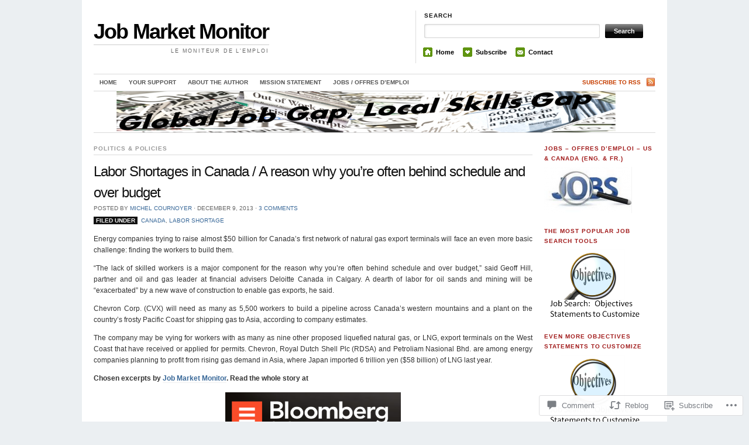

--- FILE ---
content_type: text/html; charset=UTF-8
request_url: https://jobmarketmonitor.com/2013/12/09/labor-shortages-in-canada-a-reason-why-youre-often-behind-schedule-and-over-budget/
body_size: 32634
content:
<!DOCTYPE html>
<!--[if IE 7]>
<html id="ie7" lang="en">
<![endif]-->
<!--[if (gt IE 7) | (!IE)]><!-->
<html lang="en">
<!--<![endif]-->
<head>
<meta charset="UTF-8" />
<title>Labor Shortages in Canada / A reason why you’re often behind schedule and over budget | Job Market Monitor</title>
<link rel="profile" href="http://gmpg.org/xfn/11" />
<link rel="pingback" href="https://jobmarketmonitor.com/xmlrpc.php" />
<meta name='robots' content='max-image-preview:large' />

<!-- Async WordPress.com Remote Login -->
<script id="wpcom_remote_login_js">
var wpcom_remote_login_extra_auth = '';
function wpcom_remote_login_remove_dom_node_id( element_id ) {
	var dom_node = document.getElementById( element_id );
	if ( dom_node ) { dom_node.parentNode.removeChild( dom_node ); }
}
function wpcom_remote_login_remove_dom_node_classes( class_name ) {
	var dom_nodes = document.querySelectorAll( '.' + class_name );
	for ( var i = 0; i < dom_nodes.length; i++ ) {
		dom_nodes[ i ].parentNode.removeChild( dom_nodes[ i ] );
	}
}
function wpcom_remote_login_final_cleanup() {
	wpcom_remote_login_remove_dom_node_classes( "wpcom_remote_login_msg" );
	wpcom_remote_login_remove_dom_node_id( "wpcom_remote_login_key" );
	wpcom_remote_login_remove_dom_node_id( "wpcom_remote_login_validate" );
	wpcom_remote_login_remove_dom_node_id( "wpcom_remote_login_js" );
	wpcom_remote_login_remove_dom_node_id( "wpcom_request_access_iframe" );
	wpcom_remote_login_remove_dom_node_id( "wpcom_request_access_styles" );
}

// Watch for messages back from the remote login
window.addEventListener( "message", function( e ) {
	if ( e.origin === "https://r-login.wordpress.com" ) {
		var data = {};
		try {
			data = JSON.parse( e.data );
		} catch( e ) {
			wpcom_remote_login_final_cleanup();
			return;
		}

		if ( data.msg === 'LOGIN' ) {
			// Clean up the login check iframe
			wpcom_remote_login_remove_dom_node_id( "wpcom_remote_login_key" );

			var id_regex = new RegExp( /^[0-9]+$/ );
			var token_regex = new RegExp( /^.*|.*|.*$/ );
			if (
				token_regex.test( data.token )
				&& id_regex.test( data.wpcomid )
			) {
				// We have everything we need to ask for a login
				var script = document.createElement( "script" );
				script.setAttribute( "id", "wpcom_remote_login_validate" );
				script.src = '/remote-login.php?wpcom_remote_login=validate'
					+ '&wpcomid=' + data.wpcomid
					+ '&token=' + encodeURIComponent( data.token )
					+ '&host=' + window.location.protocol
					+ '//' + window.location.hostname
					+ '&postid=61454'
					+ '&is_singular=1';
				document.body.appendChild( script );
			}

			return;
		}

		// Safari ITP, not logged in, so redirect
		if ( data.msg === 'LOGIN-REDIRECT' ) {
			window.location = 'https://wordpress.com/log-in?redirect_to=' + window.location.href;
			return;
		}

		// Safari ITP, storage access failed, remove the request
		if ( data.msg === 'LOGIN-REMOVE' ) {
			var css_zap = 'html { -webkit-transition: margin-top 1s; transition: margin-top 1s; } /* 9001 */ html { margin-top: 0 !important; } * html body { margin-top: 0 !important; } @media screen and ( max-width: 782px ) { html { margin-top: 0 !important; } * html body { margin-top: 0 !important; } }';
			var style_zap = document.createElement( 'style' );
			style_zap.type = 'text/css';
			style_zap.appendChild( document.createTextNode( css_zap ) );
			document.body.appendChild( style_zap );

			var e = document.getElementById( 'wpcom_request_access_iframe' );
			e.parentNode.removeChild( e );

			document.cookie = 'wordpress_com_login_access=denied; path=/; max-age=31536000';

			return;
		}

		// Safari ITP
		if ( data.msg === 'REQUEST_ACCESS' ) {
			console.log( 'request access: safari' );

			// Check ITP iframe enable/disable knob
			if ( wpcom_remote_login_extra_auth !== 'safari_itp_iframe' ) {
				return;
			}

			// If we are in a "private window" there is no ITP.
			var private_window = false;
			try {
				var opendb = window.openDatabase( null, null, null, null );
			} catch( e ) {
				private_window = true;
			}

			if ( private_window ) {
				console.log( 'private window' );
				return;
			}

			var iframe = document.createElement( 'iframe' );
			iframe.id = 'wpcom_request_access_iframe';
			iframe.setAttribute( 'scrolling', 'no' );
			iframe.setAttribute( 'sandbox', 'allow-storage-access-by-user-activation allow-scripts allow-same-origin allow-top-navigation-by-user-activation' );
			iframe.src = 'https://r-login.wordpress.com/remote-login.php?wpcom_remote_login=request_access&origin=' + encodeURIComponent( data.origin ) + '&wpcomid=' + encodeURIComponent( data.wpcomid );

			var css = 'html { -webkit-transition: margin-top 1s; transition: margin-top 1s; } /* 9001 */ html { margin-top: 46px !important; } * html body { margin-top: 46px !important; } @media screen and ( max-width: 660px ) { html { margin-top: 71px !important; } * html body { margin-top: 71px !important; } #wpcom_request_access_iframe { display: block; height: 71px !important; } } #wpcom_request_access_iframe { border: 0px; height: 46px; position: fixed; top: 0; left: 0; width: 100%; min-width: 100%; z-index: 99999; background: #23282d; } ';

			var style = document.createElement( 'style' );
			style.type = 'text/css';
			style.id = 'wpcom_request_access_styles';
			style.appendChild( document.createTextNode( css ) );
			document.body.appendChild( style );

			document.body.appendChild( iframe );
		}

		if ( data.msg === 'DONE' ) {
			wpcom_remote_login_final_cleanup();
		}
	}
}, false );

// Inject the remote login iframe after the page has had a chance to load
// more critical resources
window.addEventListener( "DOMContentLoaded", function( e ) {
	var iframe = document.createElement( "iframe" );
	iframe.style.display = "none";
	iframe.setAttribute( "scrolling", "no" );
	iframe.setAttribute( "id", "wpcom_remote_login_key" );
	iframe.src = "https://r-login.wordpress.com/remote-login.php"
		+ "?wpcom_remote_login=key"
		+ "&origin=aHR0cHM6Ly9qb2JtYXJrZXRtb25pdG9yLmNvbQ%3D%3D"
		+ "&wpcomid=32786770"
		+ "&time=" + Math.floor( Date.now() / 1000 );
	document.body.appendChild( iframe );
}, false );
</script>
<link rel='dns-prefetch' href='//widgets.wp.com' />
<link rel='dns-prefetch' href='//s0.wp.com' />
<link rel="alternate" type="application/rss+xml" title="Job Market Monitor &raquo; Feed" href="https://jobmarketmonitor.com/feed/" />
<link rel="alternate" type="application/rss+xml" title="Job Market Monitor &raquo; Comments Feed" href="https://jobmarketmonitor.com/comments/feed/" />
<link rel="alternate" type="application/rss+xml" title="Job Market Monitor &raquo; Labor Shortages in Canada / A reason why you’re often behind schedule and over&nbsp;budget Comments Feed" href="https://jobmarketmonitor.com/2013/12/09/labor-shortages-in-canada-a-reason-why-youre-often-behind-schedule-and-over-budget/feed/" />
	<script type="text/javascript">
		/* <![CDATA[ */
		function addLoadEvent(func) {
			var oldonload = window.onload;
			if (typeof window.onload != 'function') {
				window.onload = func;
			} else {
				window.onload = function () {
					oldonload();
					func();
				}
			}
		}
		/* ]]> */
	</script>
	<link crossorigin='anonymous' rel='stylesheet' id='all-css-0-1' href='/wp-content/mu-plugins/likes/jetpack-likes.css?m=1743883414i&cssminify=yes' type='text/css' media='all' />
<style id='wp-emoji-styles-inline-css'>

	img.wp-smiley, img.emoji {
		display: inline !important;
		border: none !important;
		box-shadow: none !important;
		height: 1em !important;
		width: 1em !important;
		margin: 0 0.07em !important;
		vertical-align: -0.1em !important;
		background: none !important;
		padding: 0 !important;
	}
/*# sourceURL=wp-emoji-styles-inline-css */
</style>
<link crossorigin='anonymous' rel='stylesheet' id='all-css-2-1' href='/wp-content/plugins/gutenberg-core/v22.2.0/build/styles/block-library/style.css?m=1764855221i&cssminify=yes' type='text/css' media='all' />
<style id='wp-block-library-inline-css'>
.has-text-align-justify {
	text-align:justify;
}
.has-text-align-justify{text-align:justify;}

/*# sourceURL=wp-block-library-inline-css */
</style><style id='global-styles-inline-css'>
:root{--wp--preset--aspect-ratio--square: 1;--wp--preset--aspect-ratio--4-3: 4/3;--wp--preset--aspect-ratio--3-4: 3/4;--wp--preset--aspect-ratio--3-2: 3/2;--wp--preset--aspect-ratio--2-3: 2/3;--wp--preset--aspect-ratio--16-9: 16/9;--wp--preset--aspect-ratio--9-16: 9/16;--wp--preset--color--black: #000000;--wp--preset--color--cyan-bluish-gray: #abb8c3;--wp--preset--color--white: #ffffff;--wp--preset--color--pale-pink: #f78da7;--wp--preset--color--vivid-red: #cf2e2e;--wp--preset--color--luminous-vivid-orange: #ff6900;--wp--preset--color--luminous-vivid-amber: #fcb900;--wp--preset--color--light-green-cyan: #7bdcb5;--wp--preset--color--vivid-green-cyan: #00d084;--wp--preset--color--pale-cyan-blue: #8ed1fc;--wp--preset--color--vivid-cyan-blue: #0693e3;--wp--preset--color--vivid-purple: #9b51e0;--wp--preset--gradient--vivid-cyan-blue-to-vivid-purple: linear-gradient(135deg,rgb(6,147,227) 0%,rgb(155,81,224) 100%);--wp--preset--gradient--light-green-cyan-to-vivid-green-cyan: linear-gradient(135deg,rgb(122,220,180) 0%,rgb(0,208,130) 100%);--wp--preset--gradient--luminous-vivid-amber-to-luminous-vivid-orange: linear-gradient(135deg,rgb(252,185,0) 0%,rgb(255,105,0) 100%);--wp--preset--gradient--luminous-vivid-orange-to-vivid-red: linear-gradient(135deg,rgb(255,105,0) 0%,rgb(207,46,46) 100%);--wp--preset--gradient--very-light-gray-to-cyan-bluish-gray: linear-gradient(135deg,rgb(238,238,238) 0%,rgb(169,184,195) 100%);--wp--preset--gradient--cool-to-warm-spectrum: linear-gradient(135deg,rgb(74,234,220) 0%,rgb(151,120,209) 20%,rgb(207,42,186) 40%,rgb(238,44,130) 60%,rgb(251,105,98) 80%,rgb(254,248,76) 100%);--wp--preset--gradient--blush-light-purple: linear-gradient(135deg,rgb(255,206,236) 0%,rgb(152,150,240) 100%);--wp--preset--gradient--blush-bordeaux: linear-gradient(135deg,rgb(254,205,165) 0%,rgb(254,45,45) 50%,rgb(107,0,62) 100%);--wp--preset--gradient--luminous-dusk: linear-gradient(135deg,rgb(255,203,112) 0%,rgb(199,81,192) 50%,rgb(65,88,208) 100%);--wp--preset--gradient--pale-ocean: linear-gradient(135deg,rgb(255,245,203) 0%,rgb(182,227,212) 50%,rgb(51,167,181) 100%);--wp--preset--gradient--electric-grass: linear-gradient(135deg,rgb(202,248,128) 0%,rgb(113,206,126) 100%);--wp--preset--gradient--midnight: linear-gradient(135deg,rgb(2,3,129) 0%,rgb(40,116,252) 100%);--wp--preset--font-size--small: 13px;--wp--preset--font-size--medium: 20px;--wp--preset--font-size--large: 36px;--wp--preset--font-size--x-large: 42px;--wp--preset--font-family--albert-sans: 'Albert Sans', sans-serif;--wp--preset--font-family--alegreya: Alegreya, serif;--wp--preset--font-family--arvo: Arvo, serif;--wp--preset--font-family--bodoni-moda: 'Bodoni Moda', serif;--wp--preset--font-family--bricolage-grotesque: 'Bricolage Grotesque', sans-serif;--wp--preset--font-family--cabin: Cabin, sans-serif;--wp--preset--font-family--chivo: Chivo, sans-serif;--wp--preset--font-family--commissioner: Commissioner, sans-serif;--wp--preset--font-family--cormorant: Cormorant, serif;--wp--preset--font-family--courier-prime: 'Courier Prime', monospace;--wp--preset--font-family--crimson-pro: 'Crimson Pro', serif;--wp--preset--font-family--dm-mono: 'DM Mono', monospace;--wp--preset--font-family--dm-sans: 'DM Sans', sans-serif;--wp--preset--font-family--dm-serif-display: 'DM Serif Display', serif;--wp--preset--font-family--domine: Domine, serif;--wp--preset--font-family--eb-garamond: 'EB Garamond', serif;--wp--preset--font-family--epilogue: Epilogue, sans-serif;--wp--preset--font-family--fahkwang: Fahkwang, sans-serif;--wp--preset--font-family--figtree: Figtree, sans-serif;--wp--preset--font-family--fira-sans: 'Fira Sans', sans-serif;--wp--preset--font-family--fjalla-one: 'Fjalla One', sans-serif;--wp--preset--font-family--fraunces: Fraunces, serif;--wp--preset--font-family--gabarito: Gabarito, system-ui;--wp--preset--font-family--ibm-plex-mono: 'IBM Plex Mono', monospace;--wp--preset--font-family--ibm-plex-sans: 'IBM Plex Sans', sans-serif;--wp--preset--font-family--ibarra-real-nova: 'Ibarra Real Nova', serif;--wp--preset--font-family--instrument-serif: 'Instrument Serif', serif;--wp--preset--font-family--inter: Inter, sans-serif;--wp--preset--font-family--josefin-sans: 'Josefin Sans', sans-serif;--wp--preset--font-family--jost: Jost, sans-serif;--wp--preset--font-family--libre-baskerville: 'Libre Baskerville', serif;--wp--preset--font-family--libre-franklin: 'Libre Franklin', sans-serif;--wp--preset--font-family--literata: Literata, serif;--wp--preset--font-family--lora: Lora, serif;--wp--preset--font-family--merriweather: Merriweather, serif;--wp--preset--font-family--montserrat: Montserrat, sans-serif;--wp--preset--font-family--newsreader: Newsreader, serif;--wp--preset--font-family--noto-sans-mono: 'Noto Sans Mono', sans-serif;--wp--preset--font-family--nunito: Nunito, sans-serif;--wp--preset--font-family--open-sans: 'Open Sans', sans-serif;--wp--preset--font-family--overpass: Overpass, sans-serif;--wp--preset--font-family--pt-serif: 'PT Serif', serif;--wp--preset--font-family--petrona: Petrona, serif;--wp--preset--font-family--piazzolla: Piazzolla, serif;--wp--preset--font-family--playfair-display: 'Playfair Display', serif;--wp--preset--font-family--plus-jakarta-sans: 'Plus Jakarta Sans', sans-serif;--wp--preset--font-family--poppins: Poppins, sans-serif;--wp--preset--font-family--raleway: Raleway, sans-serif;--wp--preset--font-family--roboto: Roboto, sans-serif;--wp--preset--font-family--roboto-slab: 'Roboto Slab', serif;--wp--preset--font-family--rubik: Rubik, sans-serif;--wp--preset--font-family--rufina: Rufina, serif;--wp--preset--font-family--sora: Sora, sans-serif;--wp--preset--font-family--source-sans-3: 'Source Sans 3', sans-serif;--wp--preset--font-family--source-serif-4: 'Source Serif 4', serif;--wp--preset--font-family--space-mono: 'Space Mono', monospace;--wp--preset--font-family--syne: Syne, sans-serif;--wp--preset--font-family--texturina: Texturina, serif;--wp--preset--font-family--urbanist: Urbanist, sans-serif;--wp--preset--font-family--work-sans: 'Work Sans', sans-serif;--wp--preset--spacing--20: 0.44rem;--wp--preset--spacing--30: 0.67rem;--wp--preset--spacing--40: 1rem;--wp--preset--spacing--50: 1.5rem;--wp--preset--spacing--60: 2.25rem;--wp--preset--spacing--70: 3.38rem;--wp--preset--spacing--80: 5.06rem;--wp--preset--shadow--natural: 6px 6px 9px rgba(0, 0, 0, 0.2);--wp--preset--shadow--deep: 12px 12px 50px rgba(0, 0, 0, 0.4);--wp--preset--shadow--sharp: 6px 6px 0px rgba(0, 0, 0, 0.2);--wp--preset--shadow--outlined: 6px 6px 0px -3px rgb(255, 255, 255), 6px 6px rgb(0, 0, 0);--wp--preset--shadow--crisp: 6px 6px 0px rgb(0, 0, 0);}:where(.is-layout-flex){gap: 0.5em;}:where(.is-layout-grid){gap: 0.5em;}body .is-layout-flex{display: flex;}.is-layout-flex{flex-wrap: wrap;align-items: center;}.is-layout-flex > :is(*, div){margin: 0;}body .is-layout-grid{display: grid;}.is-layout-grid > :is(*, div){margin: 0;}:where(.wp-block-columns.is-layout-flex){gap: 2em;}:where(.wp-block-columns.is-layout-grid){gap: 2em;}:where(.wp-block-post-template.is-layout-flex){gap: 1.25em;}:where(.wp-block-post-template.is-layout-grid){gap: 1.25em;}.has-black-color{color: var(--wp--preset--color--black) !important;}.has-cyan-bluish-gray-color{color: var(--wp--preset--color--cyan-bluish-gray) !important;}.has-white-color{color: var(--wp--preset--color--white) !important;}.has-pale-pink-color{color: var(--wp--preset--color--pale-pink) !important;}.has-vivid-red-color{color: var(--wp--preset--color--vivid-red) !important;}.has-luminous-vivid-orange-color{color: var(--wp--preset--color--luminous-vivid-orange) !important;}.has-luminous-vivid-amber-color{color: var(--wp--preset--color--luminous-vivid-amber) !important;}.has-light-green-cyan-color{color: var(--wp--preset--color--light-green-cyan) !important;}.has-vivid-green-cyan-color{color: var(--wp--preset--color--vivid-green-cyan) !important;}.has-pale-cyan-blue-color{color: var(--wp--preset--color--pale-cyan-blue) !important;}.has-vivid-cyan-blue-color{color: var(--wp--preset--color--vivid-cyan-blue) !important;}.has-vivid-purple-color{color: var(--wp--preset--color--vivid-purple) !important;}.has-black-background-color{background-color: var(--wp--preset--color--black) !important;}.has-cyan-bluish-gray-background-color{background-color: var(--wp--preset--color--cyan-bluish-gray) !important;}.has-white-background-color{background-color: var(--wp--preset--color--white) !important;}.has-pale-pink-background-color{background-color: var(--wp--preset--color--pale-pink) !important;}.has-vivid-red-background-color{background-color: var(--wp--preset--color--vivid-red) !important;}.has-luminous-vivid-orange-background-color{background-color: var(--wp--preset--color--luminous-vivid-orange) !important;}.has-luminous-vivid-amber-background-color{background-color: var(--wp--preset--color--luminous-vivid-amber) !important;}.has-light-green-cyan-background-color{background-color: var(--wp--preset--color--light-green-cyan) !important;}.has-vivid-green-cyan-background-color{background-color: var(--wp--preset--color--vivid-green-cyan) !important;}.has-pale-cyan-blue-background-color{background-color: var(--wp--preset--color--pale-cyan-blue) !important;}.has-vivid-cyan-blue-background-color{background-color: var(--wp--preset--color--vivid-cyan-blue) !important;}.has-vivid-purple-background-color{background-color: var(--wp--preset--color--vivid-purple) !important;}.has-black-border-color{border-color: var(--wp--preset--color--black) !important;}.has-cyan-bluish-gray-border-color{border-color: var(--wp--preset--color--cyan-bluish-gray) !important;}.has-white-border-color{border-color: var(--wp--preset--color--white) !important;}.has-pale-pink-border-color{border-color: var(--wp--preset--color--pale-pink) !important;}.has-vivid-red-border-color{border-color: var(--wp--preset--color--vivid-red) !important;}.has-luminous-vivid-orange-border-color{border-color: var(--wp--preset--color--luminous-vivid-orange) !important;}.has-luminous-vivid-amber-border-color{border-color: var(--wp--preset--color--luminous-vivid-amber) !important;}.has-light-green-cyan-border-color{border-color: var(--wp--preset--color--light-green-cyan) !important;}.has-vivid-green-cyan-border-color{border-color: var(--wp--preset--color--vivid-green-cyan) !important;}.has-pale-cyan-blue-border-color{border-color: var(--wp--preset--color--pale-cyan-blue) !important;}.has-vivid-cyan-blue-border-color{border-color: var(--wp--preset--color--vivid-cyan-blue) !important;}.has-vivid-purple-border-color{border-color: var(--wp--preset--color--vivid-purple) !important;}.has-vivid-cyan-blue-to-vivid-purple-gradient-background{background: var(--wp--preset--gradient--vivid-cyan-blue-to-vivid-purple) !important;}.has-light-green-cyan-to-vivid-green-cyan-gradient-background{background: var(--wp--preset--gradient--light-green-cyan-to-vivid-green-cyan) !important;}.has-luminous-vivid-amber-to-luminous-vivid-orange-gradient-background{background: var(--wp--preset--gradient--luminous-vivid-amber-to-luminous-vivid-orange) !important;}.has-luminous-vivid-orange-to-vivid-red-gradient-background{background: var(--wp--preset--gradient--luminous-vivid-orange-to-vivid-red) !important;}.has-very-light-gray-to-cyan-bluish-gray-gradient-background{background: var(--wp--preset--gradient--very-light-gray-to-cyan-bluish-gray) !important;}.has-cool-to-warm-spectrum-gradient-background{background: var(--wp--preset--gradient--cool-to-warm-spectrum) !important;}.has-blush-light-purple-gradient-background{background: var(--wp--preset--gradient--blush-light-purple) !important;}.has-blush-bordeaux-gradient-background{background: var(--wp--preset--gradient--blush-bordeaux) !important;}.has-luminous-dusk-gradient-background{background: var(--wp--preset--gradient--luminous-dusk) !important;}.has-pale-ocean-gradient-background{background: var(--wp--preset--gradient--pale-ocean) !important;}.has-electric-grass-gradient-background{background: var(--wp--preset--gradient--electric-grass) !important;}.has-midnight-gradient-background{background: var(--wp--preset--gradient--midnight) !important;}.has-small-font-size{font-size: var(--wp--preset--font-size--small) !important;}.has-medium-font-size{font-size: var(--wp--preset--font-size--medium) !important;}.has-large-font-size{font-size: var(--wp--preset--font-size--large) !important;}.has-x-large-font-size{font-size: var(--wp--preset--font-size--x-large) !important;}.has-albert-sans-font-family{font-family: var(--wp--preset--font-family--albert-sans) !important;}.has-alegreya-font-family{font-family: var(--wp--preset--font-family--alegreya) !important;}.has-arvo-font-family{font-family: var(--wp--preset--font-family--arvo) !important;}.has-bodoni-moda-font-family{font-family: var(--wp--preset--font-family--bodoni-moda) !important;}.has-bricolage-grotesque-font-family{font-family: var(--wp--preset--font-family--bricolage-grotesque) !important;}.has-cabin-font-family{font-family: var(--wp--preset--font-family--cabin) !important;}.has-chivo-font-family{font-family: var(--wp--preset--font-family--chivo) !important;}.has-commissioner-font-family{font-family: var(--wp--preset--font-family--commissioner) !important;}.has-cormorant-font-family{font-family: var(--wp--preset--font-family--cormorant) !important;}.has-courier-prime-font-family{font-family: var(--wp--preset--font-family--courier-prime) !important;}.has-crimson-pro-font-family{font-family: var(--wp--preset--font-family--crimson-pro) !important;}.has-dm-mono-font-family{font-family: var(--wp--preset--font-family--dm-mono) !important;}.has-dm-sans-font-family{font-family: var(--wp--preset--font-family--dm-sans) !important;}.has-dm-serif-display-font-family{font-family: var(--wp--preset--font-family--dm-serif-display) !important;}.has-domine-font-family{font-family: var(--wp--preset--font-family--domine) !important;}.has-eb-garamond-font-family{font-family: var(--wp--preset--font-family--eb-garamond) !important;}.has-epilogue-font-family{font-family: var(--wp--preset--font-family--epilogue) !important;}.has-fahkwang-font-family{font-family: var(--wp--preset--font-family--fahkwang) !important;}.has-figtree-font-family{font-family: var(--wp--preset--font-family--figtree) !important;}.has-fira-sans-font-family{font-family: var(--wp--preset--font-family--fira-sans) !important;}.has-fjalla-one-font-family{font-family: var(--wp--preset--font-family--fjalla-one) !important;}.has-fraunces-font-family{font-family: var(--wp--preset--font-family--fraunces) !important;}.has-gabarito-font-family{font-family: var(--wp--preset--font-family--gabarito) !important;}.has-ibm-plex-mono-font-family{font-family: var(--wp--preset--font-family--ibm-plex-mono) !important;}.has-ibm-plex-sans-font-family{font-family: var(--wp--preset--font-family--ibm-plex-sans) !important;}.has-ibarra-real-nova-font-family{font-family: var(--wp--preset--font-family--ibarra-real-nova) !important;}.has-instrument-serif-font-family{font-family: var(--wp--preset--font-family--instrument-serif) !important;}.has-inter-font-family{font-family: var(--wp--preset--font-family--inter) !important;}.has-josefin-sans-font-family{font-family: var(--wp--preset--font-family--josefin-sans) !important;}.has-jost-font-family{font-family: var(--wp--preset--font-family--jost) !important;}.has-libre-baskerville-font-family{font-family: var(--wp--preset--font-family--libre-baskerville) !important;}.has-libre-franklin-font-family{font-family: var(--wp--preset--font-family--libre-franklin) !important;}.has-literata-font-family{font-family: var(--wp--preset--font-family--literata) !important;}.has-lora-font-family{font-family: var(--wp--preset--font-family--lora) !important;}.has-merriweather-font-family{font-family: var(--wp--preset--font-family--merriweather) !important;}.has-montserrat-font-family{font-family: var(--wp--preset--font-family--montserrat) !important;}.has-newsreader-font-family{font-family: var(--wp--preset--font-family--newsreader) !important;}.has-noto-sans-mono-font-family{font-family: var(--wp--preset--font-family--noto-sans-mono) !important;}.has-nunito-font-family{font-family: var(--wp--preset--font-family--nunito) !important;}.has-open-sans-font-family{font-family: var(--wp--preset--font-family--open-sans) !important;}.has-overpass-font-family{font-family: var(--wp--preset--font-family--overpass) !important;}.has-pt-serif-font-family{font-family: var(--wp--preset--font-family--pt-serif) !important;}.has-petrona-font-family{font-family: var(--wp--preset--font-family--petrona) !important;}.has-piazzolla-font-family{font-family: var(--wp--preset--font-family--piazzolla) !important;}.has-playfair-display-font-family{font-family: var(--wp--preset--font-family--playfair-display) !important;}.has-plus-jakarta-sans-font-family{font-family: var(--wp--preset--font-family--plus-jakarta-sans) !important;}.has-poppins-font-family{font-family: var(--wp--preset--font-family--poppins) !important;}.has-raleway-font-family{font-family: var(--wp--preset--font-family--raleway) !important;}.has-roboto-font-family{font-family: var(--wp--preset--font-family--roboto) !important;}.has-roboto-slab-font-family{font-family: var(--wp--preset--font-family--roboto-slab) !important;}.has-rubik-font-family{font-family: var(--wp--preset--font-family--rubik) !important;}.has-rufina-font-family{font-family: var(--wp--preset--font-family--rufina) !important;}.has-sora-font-family{font-family: var(--wp--preset--font-family--sora) !important;}.has-source-sans-3-font-family{font-family: var(--wp--preset--font-family--source-sans-3) !important;}.has-source-serif-4-font-family{font-family: var(--wp--preset--font-family--source-serif-4) !important;}.has-space-mono-font-family{font-family: var(--wp--preset--font-family--space-mono) !important;}.has-syne-font-family{font-family: var(--wp--preset--font-family--syne) !important;}.has-texturina-font-family{font-family: var(--wp--preset--font-family--texturina) !important;}.has-urbanist-font-family{font-family: var(--wp--preset--font-family--urbanist) !important;}.has-work-sans-font-family{font-family: var(--wp--preset--font-family--work-sans) !important;}
/*# sourceURL=global-styles-inline-css */
</style>

<style id='classic-theme-styles-inline-css'>
/*! This file is auto-generated */
.wp-block-button__link{color:#fff;background-color:#32373c;border-radius:9999px;box-shadow:none;text-decoration:none;padding:calc(.667em + 2px) calc(1.333em + 2px);font-size:1.125em}.wp-block-file__button{background:#32373c;color:#fff;text-decoration:none}
/*# sourceURL=/wp-includes/css/classic-themes.min.css */
</style>
<link crossorigin='anonymous' rel='stylesheet' id='all-css-4-1' href='/_static/??-eJx9jksOwjAMRC9EcCsEFQvEUVA+FqTUSRQ77fVxVbEBxMaSZ+bZA0sxPifBJEDNlKndY2LwuaLqVKyAJghDtDghaWzvmXfwG1uKMsa5UpHZ6KTYyMhDQf7HjSjF+qdRaTuxGcAtvb3bjCnkCrZJJisS/RcFXD24FqcAM1ann1VcK/Pnvna50qUfTl3XH8+HYXwBNR1jhQ==&cssminify=yes' type='text/css' media='all' />
<link rel='stylesheet' id='verbum-gutenberg-css-css' href='https://widgets.wp.com/verbum-block-editor/block-editor.css?ver=1738686361' media='all' />
<link crossorigin='anonymous' rel='stylesheet' id='all-css-6-1' href='/wp-content/themes/pub/themorningafter/style.css?m=1741693348i&cssminify=yes' type='text/css' media='all' />
<link rel='stylesheet' id='the_morning_after-wpcom-css' href='https://s0.wp.com/wp-content/themes/pub/themorningafter/inc/style-wpcom.css?ver=6.9-RC2-61304' media='all' />
<link crossorigin='anonymous' rel='stylesheet' id='all-css-8-1' href='/_static/??-eJzTLy/QTc7PK0nNK9HPLdUtyClNz8wr1i9KTcrJTwcy0/WTi5G5ekCujj52Temp+bo5+cmJJZn5eSgc3bScxMwikFb7XFtDE1NLExMLc0OTLACohS2q&cssminify=yes' type='text/css' media='all' />
<link crossorigin='anonymous' rel='stylesheet' id='print-css-9-1' href='/wp-content/mu-plugins/global-print/global-print.css?m=1465851035i&cssminify=yes' type='text/css' media='print' />
<style id='jetpack-global-styles-frontend-style-inline-css'>
:root { --font-headings: unset; --font-base: unset; --font-headings-default: -apple-system,BlinkMacSystemFont,"Segoe UI",Roboto,Oxygen-Sans,Ubuntu,Cantarell,"Helvetica Neue",sans-serif; --font-base-default: -apple-system,BlinkMacSystemFont,"Segoe UI",Roboto,Oxygen-Sans,Ubuntu,Cantarell,"Helvetica Neue",sans-serif;}
/*# sourceURL=jetpack-global-styles-frontend-style-inline-css */
</style>
<link crossorigin='anonymous' rel='stylesheet' id='all-css-12-1' href='/_static/??-eJyNjcsKAjEMRX/IGtQZBxfip0hMS9sxTYppGfx7H7gRN+7ugcs5sFRHKi1Ig9Jd5R6zGMyhVaTrh8G6QFHfORhYwlvw6P39PbPENZmt4G/ROQuBKWVkxxrVvuBH1lIoz2waILJekF+HUzlupnG3nQ77YZwfuRJIaQ==&cssminify=yes' type='text/css' media='all' />
<script type="text/javascript" id="wpcom-actionbar-placeholder-js-extra">
/* <![CDATA[ */
var actionbardata = {"siteID":"32786770","postID":"61454","siteURL":"https://jobmarketmonitor.com","xhrURL":"https://jobmarketmonitor.com/wp-admin/admin-ajax.php","nonce":"783c986058","isLoggedIn":"","statusMessage":"","subsEmailDefault":"instantly","proxyScriptUrl":"https://s0.wp.com/wp-content/js/wpcom-proxy-request.js?m=1513050504i&amp;ver=20211021","shortlink":"https://wp.me/p2dzkS-fZc","i18n":{"followedText":"New posts from this site will now appear in your \u003Ca href=\"https://wordpress.com/reader\"\u003EReader\u003C/a\u003E","foldBar":"Collapse this bar","unfoldBar":"Expand this bar","shortLinkCopied":"Shortlink copied to clipboard."}};
//# sourceURL=wpcom-actionbar-placeholder-js-extra
/* ]]> */
</script>
<script type="text/javascript" id="jetpack-mu-wpcom-settings-js-before">
/* <![CDATA[ */
var JETPACK_MU_WPCOM_SETTINGS = {"assetsUrl":"https://s0.wp.com/wp-content/mu-plugins/jetpack-mu-wpcom-plugin/sun/jetpack_vendor/automattic/jetpack-mu-wpcom/src/build/"};
//# sourceURL=jetpack-mu-wpcom-settings-js-before
/* ]]> */
</script>
<script crossorigin='anonymous' type='text/javascript'  src='/wp-content/js/rlt-proxy.js?m=1720530689i'></script>
<script type="text/javascript" id="rlt-proxy-js-after">
/* <![CDATA[ */
	rltInitialize( {"token":null,"iframeOrigins":["https:\/\/widgets.wp.com"]} );
//# sourceURL=rlt-proxy-js-after
/* ]]> */
</script>
<link rel="EditURI" type="application/rsd+xml" title="RSD" href="https://jobmarketmonitor.wordpress.com/xmlrpc.php?rsd" />
<meta name="generator" content="WordPress.com" />
<link rel="canonical" href="https://jobmarketmonitor.com/2013/12/09/labor-shortages-in-canada-a-reason-why-youre-often-behind-schedule-and-over-budget/" />
<link rel='shortlink' href='https://wp.me/p2dzkS-fZc' />
<link rel="alternate" type="application/json+oembed" href="https://public-api.wordpress.com/oembed/?format=json&amp;url=https%3A%2F%2Fjobmarketmonitor.com%2F2013%2F12%2F09%2Flabor-shortages-in-canada-a-reason-why-youre-often-behind-schedule-and-over-budget%2F&amp;for=wpcom-auto-discovery" /><link rel="alternate" type="application/xml+oembed" href="https://public-api.wordpress.com/oembed/?format=xml&amp;url=https%3A%2F%2Fjobmarketmonitor.com%2F2013%2F12%2F09%2Flabor-shortages-in-canada-a-reason-why-youre-often-behind-schedule-and-over-budget%2F&amp;for=wpcom-auto-discovery" />
<!-- Jetpack Open Graph Tags -->
<meta property="og:type" content="article" />
<meta property="og:title" content="Labor Shortages in Canada / A reason why you’re often behind schedule and over budget" />
<meta property="og:url" content="https://jobmarketmonitor.com/2013/12/09/labor-shortages-in-canada-a-reason-why-youre-often-behind-schedule-and-over-budget/" />
<meta property="og:description" content="Energy companies trying to raise almost $50 billion for Canada’s first network of natural gas export terminals will face an even more basic challenge: finding the workers to build them" />
<meta property="article:published_time" content="2013-12-09T18:37:12+00:00" />
<meta property="article:modified_time" content="2013-12-09T18:37:13+00:00" />
<meta property="og:site_name" content="Job Market Monitor" />
<meta property="og:image" content="https://jobmarketmonitor.com/wp-content/uploads/2013/12/capture-d_c3a9cran-2013-12-09-c3a0-13-28-19.png?w=300" />
<meta property="og:image:width" content="300" />
<meta property="og:image:height" content="79" />
<meta property="og:image:alt" content="Bloomberg" />
<meta property="og:locale" content="en_US" />
<meta property="article:publisher" content="https://www.facebook.com/WordPresscom" />
<meta name="twitter:creator" content="@JobMarketMon" />
<meta name="twitter:text:title" content="Labor Shortages in Canada / A reason why you’re often behind schedule and over&nbsp;budget" />
<meta name="twitter:image" content="https://jobmarketmonitor.com/wp-content/uploads/2013/12/capture-d_c3a9cran-2013-12-09-c3a0-13-28-19.png?w=144" />
<meta name="twitter:image:alt" content="Bloomberg" />
<meta name="twitter:card" content="summary" />

<!-- End Jetpack Open Graph Tags -->
<link rel="shortcut icon" type="image/x-icon" href="https://secure.gravatar.com/blavatar/a70eb3ae96895be8e22f1d3da1078cbd869fa405f10d58c2e456c7681e08d1ff?s=32" sizes="16x16" />
<link rel="icon" type="image/x-icon" href="https://secure.gravatar.com/blavatar/a70eb3ae96895be8e22f1d3da1078cbd869fa405f10d58c2e456c7681e08d1ff?s=32" sizes="16x16" />
<link rel="apple-touch-icon" href="https://secure.gravatar.com/blavatar/a70eb3ae96895be8e22f1d3da1078cbd869fa405f10d58c2e456c7681e08d1ff?s=114" />
<link rel='openid.server' href='https://jobmarketmonitor.com/?openidserver=1' />
<link rel='openid.delegate' href='https://jobmarketmonitor.com/' />
<link rel="search" type="application/opensearchdescription+xml" href="https://jobmarketmonitor.com/osd.xml" title="Job Market Monitor" />
<link rel="search" type="application/opensearchdescription+xml" href="https://s1.wp.com/opensearch.xml" title="WordPress.com" />
		<style type="text/css">
			.recentcomments a {
				display: inline !important;
				padding: 0 !important;
				margin: 0 !important;
			}

			table.recentcommentsavatartop img.avatar, table.recentcommentsavatarend img.avatar {
				border: 0px;
				margin: 0;
			}

			table.recentcommentsavatartop a, table.recentcommentsavatarend a {
				border: 0px !important;
				background-color: transparent !important;
			}

			td.recentcommentsavatarend, td.recentcommentsavatartop {
				padding: 0px 0px 1px 0px;
				margin: 0px;
			}

			td.recentcommentstextend {
				border: none !important;
				padding: 0px 0px 2px 10px;
			}

			.rtl td.recentcommentstextend {
				padding: 0px 10px 2px 0px;
			}

			td.recentcommentstexttop {
				border: none;
				padding: 0px 0px 0px 10px;
			}

			.rtl td.recentcommentstexttop {
				padding: 0px 10px 0px 0px;
			}
		</style>
		<meta name="description" content="Energy companies trying to raise almost $50 billion for Canada’s first network of natural gas export terminals will face an even more basic challenge: finding the workers to build them" />
<link crossorigin='anonymous' rel='stylesheet' id='all-css-0-3' href='/_static/??-eJydjtsKwkAMRH/INtQL6oP4KdKmoaTd3YQmy+LfW/ECvqlvc4bhMFC0QklOySHmSkMeOBmM5Nri9GSwnODCCaELgpOBFVaaazRbwdeCKH0OZIDtLNkovDev4kff41Dm0C/YGc6szrJsP6iOnP48WrgfyA1ctFKxJZlfA91t53hq9rvN8dBsm/V4A009eyk=&cssminify=yes' type='text/css' media='all' />
</head>

<body class="wp-singular post-template-default single single-post postid-61454 single-format-standard wp-theme-pubthemorningafter customizer-styles-applied jetpack-reblog-enabled">

	<div class="container">
	
		<div id="header" class="column full-width clear-fix">

			<div id="logo" class="column first">
				<div class="title">
										<h3 class="site-title">
						<a href="https://jobmarketmonitor.com/">Job Market Monitor</a>
					</h3>
					<div class="site-description desc">Le Moniteur de l&#039;emploi</div>
				</div>
			</div><!-- end logo -->

			<div id="search_menu" class="column border_left last">
				<div id="search" class="column first">
					<h3 class="mast4">Search</h3>

					<div id="search-form">
						<form method="get" id="searchform" action="https://jobmarketmonitor.com//">
							<div class="clear-fix">
								<label for="s" class="none">Search for:</label>
								<input type="text" name="s" id="s" class="search_input" value="" />
								<label for="searchsubmit" class="none">Go</label>
								<input type="submit" id="searchsubmit" class="submit_input" value="Search" />
							</div>
						</form>
					</div>
				</div><!-- end #search -->
				<ul id="menu" class="clear-fix">
					<li><span class="home"><a href="https://jobmarketmonitor.com/">Home</a></span></li>
<li><span class="subscribe"><a href="https://jobmarketmonitor.com/feed/rss/">Subscribe</a></span></li>
<li><span class="contact"><a href="http://jobmarketmonitor@gmail.com">Contact</a></span></li>
				</ul>
			</div><!-- end #search_menu -->

		</div><!-- end #header -->

		<div id="navigation" class="clear-fix">
			<div class="menu-menu-1-container"><ul id="menu-menu-1" class="nav fl"><li id="menu-item-74579" class="menu-item menu-item-type-custom menu-item-object-custom menu-item-home menu-item-74579"><a href="https://jobmarketmonitor.com/">Home</a></li>
<li id="menu-item-74580" class="menu-item menu-item-type-post_type menu-item-object-page menu-item-74580"><a href="https://jobmarketmonitor.com/support-us/">Your Support</a></li>
<li id="menu-item-74581" class="menu-item menu-item-type-post_type menu-item-object-page menu-item-74581"><a href="https://jobmarketmonitor.com/about-the-author/">About the author</a></li>
<li id="menu-item-74582" class="menu-item menu-item-type-post_type menu-item-object-page menu-item-74582"><a href="https://jobmarketmonitor.com/mission-statement/">Mission Statement</a></li>
<li id="menu-item-74583" class="menu-item menu-item-type-custom menu-item-object-custom menu-item-74583"><a href="http://jobmarketmonitor.s3-us-west-1.amazonaws.com/index.html">Jobs / Offres d&#8217;emploi</a></li>
</ul></div>							<ul class="rss fr">
					<li class="sub-rss"><a href="https://jobmarketmonitor.com/feed/">Subscribe to RSS</a></li>
				</ul>
					</div><!-- #navigation -->


<div id="topbanner" class="column full-width" style="background-image:url(https://jobmarketmonitor.com/wp-content/uploads/2012/07/cropped-theme-picture-3.png)">

		
		</div>
<div id="post_content" class="column full-width">

	
		<div class="column primary-content first">

			<div class="post_cat"><a href="https://jobmarketmonitor.com/category/politics-policies/" rel="category tag">Politics &amp; Policies</a></div>

			<h1 class="post_name" id="post-61454">Labor Shortages in Canada / A reason why you’re often behind schedule and over&nbsp;budget</h1>

			<div class="post_meta">
				<span class="byline">Posted by <a class="url fn n" href="https://jobmarketmonitor.com/author/bcdmpublishing/" title="View all posts by Michel Cournoyer" rel="author">Michel Cournoyer</a></span> <span class="entry-date"><span class="dot">&sdot;</span> <time class="entry-date" datetime="2013-12-09T14:37:12-05:00" pubdate>December 9, 2013</time></span>									<span class="comment-link"><span class="dot">&sdot;</span> <a href="https://jobmarketmonitor.com/2013/12/09/labor-shortages-in-canada-a-reason-why-youre-often-behind-schedule-and-over-budget/#comments">3 Comments</a></span>
							</div>

			<div class="post_meta">
				<span class="filedunder"><strong>Filed Under</strong></span> &nbsp;<a href="https://jobmarketmonitor.com/tag/canada/" rel="tag">Canada</a>, <a href="https://jobmarketmonitor.com/tag/labor-shortage/" rel="tag">Labor shortage</a>			</div>

			<div class="post_text">
				<p>Energy companies trying to raise almost $50 billion for Canada’s first network of natural gas export terminals will face an even more basic challenge: finding the workers to build them.</p>
<p>“The lack of skilled workers is a major component for the reason why you’re often behind schedule and over budget,” said Geoff Hill, partner and oil and gas leader at financial advisers Deloitte Canada in Calgary. A dearth of labor for oil sands and mining will be “exacerbated” by a new wave of construction to enable gas exports, he said.</p>
<p>Chevron Corp. (CVX) will need as many as 5,500 workers to build a pipeline across Canada’s western mountains and a plant on the country’s frosty Pacific Coast for shipping gas to Asia, according to company estimates.</p>
<p>The company may be vying for workers with as many as nine other proposed liquefied natural gas, or LNG, export terminals on the West Coast that have received or applied for permits. Chevron, Royal Dutch Shell Plc (RDSA) and Petroliam Nasional Bhd. are among energy companies planning to profit from rising gas demand in Asia, where Japan imported 6 trillion yen ($58 billion) of LNG last year.</p>
<p><b>Chosen excerpts by </b><a href="https://jobmarketmonitor.com/"><b>Job Market Monitor</b></a><b>. Read the whole story at </b></p>
<p style="text-align:center;"><a href="http://www.bloomberg.com/news/2013-12-09/canada-s-labor-shortage-threatens-50-billion-lng-plans.html"><img data-attachment-id="61456" data-permalink="https://jobmarketmonitor.com/2013/12/09/labor-shortages-in-canada-a-reason-why-youre-often-behind-schedule-and-over-budget/capture-decran-2013-12-09-a-13-28-19/" data-orig-file="https://jobmarketmonitor.com/wp-content/uploads/2013/12/capture-d_c3a9cran-2013-12-09-c3a0-13-28-19.png" data-orig-size="534,142" data-comments-opened="1" data-image-meta="{&quot;aperture&quot;:&quot;0&quot;,&quot;credit&quot;:&quot;&quot;,&quot;camera&quot;:&quot;&quot;,&quot;caption&quot;:&quot;&quot;,&quot;created_timestamp&quot;:&quot;0&quot;,&quot;copyright&quot;:&quot;&quot;,&quot;focal_length&quot;:&quot;0&quot;,&quot;iso&quot;:&quot;0&quot;,&quot;shutter_speed&quot;:&quot;0&quot;,&quot;title&quot;:&quot;&quot;}" data-image-title="Bloomberg" data-image-description="" data-image-caption="" data-medium-file="https://jobmarketmonitor.com/wp-content/uploads/2013/12/capture-d_c3a9cran-2013-12-09-c3a0-13-28-19.png?w=300" data-large-file="https://jobmarketmonitor.com/wp-content/uploads/2013/12/capture-d_c3a9cran-2013-12-09-c3a0-13-28-19.png?w=534" class="aligncenter  wp-image-61456" alt="Bloomberg" src="https://jobmarketmonitor.com/wp-content/uploads/2013/12/capture-d_c3a9cran-2013-12-09-c3a0-13-28-19.png?w=300&#038;h=79" width="300" height="79" srcset="https://jobmarketmonitor.com/wp-content/uploads/2013/12/capture-d_c3a9cran-2013-12-09-c3a0-13-28-19.png?w=300 300w, https://jobmarketmonitor.com/wp-content/uploads/2013/12/capture-d_c3a9cran-2013-12-09-c3a0-13-28-19.png?w=150 150w, https://jobmarketmonitor.com/wp-content/uploads/2013/12/capture-d_c3a9cran-2013-12-09-c3a0-13-28-19.png 534w" sizes="(max-width: 300px) 100vw, 300px" /></a></p>
<p>via <a href="http://www.bloomberg.com/news/2013-12-09/canada-s-labor-shortage-threatens-50-billion-lng-plans.html">Canada’s Labor Shortage Threatens $50 Billion LNG Plans &#8211; Bloomberg</a>.</p>
<p><strong>Related Posts</strong></p>
<div>
<h3 id="post-59443"><a title="Permalink to Canada’s Skills Gap /  88% of respondents ready to acquire new skills and 38% ready to relocate Hays finds" href="https://jobmarketmonitor.com/2013/10/21/canadas-skills-gap-88-of-respondents-ready-to-acquire-new-skills-and-38-ready-to-relocate-hays-finds/" rel="bookmark">Canada’s Skills Gap / 88% of respondents ready to acquire new skills and 38% ready to relocate Hays finds</a></h3>
<div>POSTED BY <a title="View all posts by Michel Cournoyer" href="https://jobmarketmonitor.com/author/bcdmpublishing/" rel="author">MICHEL COURNOYER</a> ⋅ OCTOBER 21, 2013 ⋅ <a title="Comment on Canada’s Skills Gap /  88% of respondents ready to acquire new skills and 38% ready to relocate Hays finds" href="https://jobmarketmonitor.com/2013/10/21/canadas-skills-gap-88-of-respondents-ready-to-acquire-new-skills-and-38-ready-to-relocate-hays-finds/#comments">1 COMMENT</a></div>
<p>Canadian workers are beginning to respond to Canada’s well-known and continually growing talent shortage and skills mismatch by retraining themselves for in-demands jobs <a href="https://jobmarketmonitor.com/2013/10/21/canadas-skills-gap-88-of-respondents-ready-to-acquire-new-skills-and-38-ready-to-relocate-hays-finds/">Continue reading »</a></p>
<h3 id="post-61044"><a title="Permalink to Training in Canada / 91 per cent of Canadian workers say employers should pay the bill survey finds" href="https://jobmarketmonitor.com/2013/11/27/training-in-canada-91-per-cent-of-canadian-workers-say-employers-should-pay-the-bill-survey-finds/" rel="bookmark">Training in Canada / 91 per cent of Canadian workers say employers should pay the bill survey finds</a></h3>
<div>POSTED BY <a title="View all posts by Michel Cournoyer" href="https://jobmarketmonitor.com/author/bcdmpublishing/" rel="author">MICHEL COURNOYER</a> ⋅ NOVEMBER 27, 2013 ⋅ <a title="Comment on Training in Canada / 91 per cent of Canadian workers say employers should pay the bill survey finds" href="https://jobmarketmonitor.com/2013/11/27/training-in-canada-91-per-cent-of-canadian-workers-say-employers-should-pay-the-bill-survey-finds/#respond">LEAVE A COMMENT</a></div>
<p>When it comes to an up-to-date skill set, who is responsible – the employer or the employee? 91 per cent of Canadian workers hold the employer responsible for ensuring the skills and competences of employees correspond with job requirements <a href="https://jobmarketmonitor.com/2013/11/27/training-in-canada-91-per-cent-of-canadian-workers-say-employers-should-pay-the-bill-survey-finds/">Continue reading »</a></p>
<div>
<h3 id="post-53814"><a title="Permalink to Canada / Is the widespread assumption that Canada is suffering from a growing shortage of labour true?" href="https://jobmarketmonitor.com/2013/05/24/canada-is-the-widespread-assumption-that-canada-is-suffering-from-a-growing-shortage-of-labour-true/" rel="bookmark">Canada / Is the widespread assumption that Canada is suffering from a growing shortage of labour true?</a></h3>
<div>POSTED BY <a title="View all posts by Michel Cournoyer" href="https://jobmarketmonitor.com/author/bcdmpublishing/" rel="author">MICHEL COURNOYER</a> ⋅ MAY 24, 2013 ⋅ <a title="Comment on Canada / Is the widespread assumption that Canada is suffering from a growing shortage of labour true?" href="https://jobmarketmonitor.com/2013/05/24/canada-is-the-widespread-assumption-that-canada-is-suffering-from-a-growing-shortage-of-labour-true/#comments">8 COMMENTS</a></div>
<p>“When the Royal Bank of Canada was recently caught up in a maelstrom of bad publicity over its use of temporary foreign workers, it led politicians and pundits to scrutinize and question the growing use by Canadian firms of imported, short-term labour” Kevin McQuillan in ALL THE WORKERS WE NEED: DEBUNKING CANADA’S LABOUR- SHORTAGE FALLACY (Adapted … <a href="https://jobmarketmonitor.com/2013/05/24/canada-is-the-widespread-assumption-that-canada-is-suffering-from-a-growing-shortage-of-labour-true/">Continue reading »</a></p>
</div>
</div>
<div>
<h3 id="post-59362"><a title="Permalink to Canada’s Skills Gap / The economy faces a deep structural problem says says Isidore LeBlond, chief executive of Canadian Council of Technicians and Technologists" href="https://jobmarketmonitor.com/2013/10/19/canadas-skills-gap-the-economy-faces-a-deep-structural-problem-says-says-isidore-leblond-chief-executive-of-canadian-council-of-technicians-and-technologists/" rel="bookmark">Canada’s Skills Gap / The economy faces a deep structural problem says says Isidore LeBlond, chief executive of Canadian Council of Technicians and Technologists</a></h3>
<div>POSTED BY <a title="View all posts by Michel Cournoyer" href="https://jobmarketmonitor.com/author/bcdmpublishing/" rel="author">MICHEL COURNOYER</a> ⋅ OCTOBER 19, 2013 ⋅ <a title="Comment on Canada’s Skills Gap / The economy faces a deep structural problem says says Isidore LeBlond, chief executive of Canadian Council of Technicians and Technologists" href="https://jobmarketmonitor.com/2013/10/19/canadas-skills-gap-the-economy-faces-a-deep-structural-problem-says-says-isidore-leblond-chief-executive-of-canadian-council-of-technicians-and-technologists/#comments">1 COMMENT</a></div>
<p>“The skills mismatch means we’re constantly being questioned by employers looking for the next worker – the worker with the right skill set,” says Isidore LeBlond, chief executive of CCTT. “We want to make sure we’re teaching the right (skills),” he adds. <a href="https://jobmarketmonitor.com/2013/10/19/canadas-skills-gap-the-economy-faces-a-deep-structural-problem-says-says-isidore-leblond-chief-executive-of-canadian-council-of-technicians-and-technologists/">Continue reading »</a></p>
</div>
<div>
<h3 id="post-59285"><a title="Permalink to Skills Gap in Canada / 1.3 million skilled labour jobs sitting vacant by 2016" href="https://jobmarketmonitor.com/2013/10/18/skills-gap-in-canada-1-3-million-skilled-labour-jobs-sitting-vacant-by-2016/" rel="bookmark">Skills Gap in Canada / 1.3 million skilled labour jobs sitting vacant by 2016</a></h3>
<div>POSTED BY <a title="View all posts by Michel Cournoyer" href="https://jobmarketmonitor.com/author/bcdmpublishing/" rel="author">MICHEL COURNOYER</a> ⋅ OCTOBER 18, 2013 ⋅ <a title="Comment on Skills Gap in Canada / 1.3 million skilled labour jobs sitting vacant by 2016" href="https://jobmarketmonitor.com/2013/10/18/skills-gap-in-canada-1-3-million-skilled-labour-jobs-sitting-vacant-by-2016/#comments">2 COMMENTS</a></div>
<p>In our single-minded obsession with academia, we forgot that the millions of people who literally built our economy would one day be retiring <a href="https://jobmarketmonitor.com/2013/10/18/skills-gap-in-canada-1-3-million-skilled-labour-jobs-sitting-vacant-by-2016/">Continue reading »</a></p>
</div>
<div>
<h3 id="post-57913"><a title="Permalink to Canada / The Jobs Gap for Immigrants" href="https://jobmarketmonitor.com/2013/09/16/canada-the-jobs-gap-for-immigrants/" rel="bookmark">Canada / The Jobs Gap for Immigrants</a></h3>
<div>POSTED BY <a title="View all posts by Michel Cournoyer" href="https://jobmarketmonitor.com/author/bcdmpublishing/" rel="author">MICHEL COURNOYER</a> ⋅ SEPTEMBER 16, 2013 ⋅ <a title="Comment on Canada / The Jobs Gap for Immigrants" href="https://jobmarketmonitor.com/2013/09/16/canada-the-jobs-gap-for-immigrants/#comments">3 COMMENTS</a></div>
<p>Immigrants are less likely to have a job than their Canadian-born counterparts, according to Statistics Canada data <a href="https://jobmarketmonitor.com/2013/09/16/canada-the-jobs-gap-for-immigrants/">Continue reading »</a></p>
</div>
<div>
<h3 id="post-55074"><a title="Permalink to Canada Skills Gap in Pictures / 25 occupations desperately needing workers" href="https://jobmarketmonitor.com/2013/06/18/canada-skills-gap-in-pictures-25-occupations-desperately-needing-workers/" rel="bookmark">Canada Skills Gap in Pictures / 25 occupations desperately needing workers</a></h3>
<div>POSTED BY <a title="View all posts by Michel Cournoyer" href="https://jobmarketmonitor.com/author/bcdmpublishing/" rel="author">MICHEL COURNOYER</a> ⋅ JUNE 18, 2013 ⋅ <a title="Comment on Canada Skills Gap in Pictures / 25 occupations desperately needing workers" href="https://jobmarketmonitor.com/2013/06/18/canada-skills-gap-in-pictures-25-occupations-desperately-needing-workers/#comments">2 COMMENTS</a></div>
</div>
<div>
<h3 id="post-54781"><a title="Permalink to Canada / Gap between youth and adult employment widest in 35 years" href="https://jobmarketmonitor.com/2013/06/12/canada-gap-between-youth-and-adult-employment-widest-in-35-years/" rel="bookmark">Canada / Gap between youth and adult employment widest in 35 years</a></h3>
<div>POSTED BY <a title="View all posts by Michel Cournoyer" href="https://jobmarketmonitor.com/author/bcdmpublishing/" rel="author">MICHEL COURNOYER</a> ⋅ JUNE 12, 2013 ⋅ <a title="Comment on Canada / Gap between youth and adult employment widest in 35 years" href="https://jobmarketmonitor.com/2013/06/12/canada-gap-between-youth-and-adult-employment-widest-in-35-years/#comments">4 COMMENTS</a></div>
<p>Young people in Canada have long faced a tougher slog in the job market than adults, but the gap between youth and adult unemployment has now reached the widest gap in 35 years, a new Statistics Canada report shows. The youth unemployment rate in 2012 was 2.4 times that of adults — marking the biggest … <a href="https://jobmarketmonitor.com/2013/06/12/canada-gap-between-youth-and-adult-employment-widest-in-35-years/">Continue reading »</a></p>
</div>
<div>
<h3 id="post-54690"><a title="Permalink to Canada / The Youth Unemployment Gap mainly due to higher unemployment inflows" href="https://jobmarketmonitor.com/2013/06/11/canada-the-youth-unemployment-gap-mainly-due-to-higher-unemployment-inflows/" rel="bookmark">Canada / The Youth Unemployment Gap mainly due to higher unemployment inflows</a></h3>
<div>POSTED BY <a title="View all posts by Michel Cournoyer" href="https://jobmarketmonitor.com/author/bcdmpublishing/" rel="author">MICHEL COURNOYER</a> ⋅ JUNE 11, 2013 ⋅ <a title="Comment on Canada / The Youth Unemployment Gap mainly due to higher unemployment inflows" href="https://jobmarketmonitor.com/2013/06/11/canada-the-youth-unemployment-gap-mainly-due-to-higher-unemployment-inflows/#comments">5 COMMENTS</a></div>
<p>In 2012, the unemployment rate of youths aged 15 to 24 was 14.3%, compared with a rate of 6.0% for core-age adults aged 25 to 54. A significant gap between the unemployment rates of youths and adults have been observed every year since 1977.  Most of the gap between the unemployment rates of youths and adults is the result of higher unemployment inflows among youths. In 2012, 2.6% …<a href="https://jobmarketmonitor.com/2013/06/11/canada-the-youth-unemployment-gap-mainly-due-to-higher-unemployment-inflows/">Continue reading »</a></p>
</div>
<div>
<h3 id="post-53895"><a title="Permalink to Canada’s Skills Gap / Needs to do a better job of collecting and disseminating reliable labour market information" href="https://jobmarketmonitor.com/2013/05/26/canadas-skills-gap-needs-to-do-a-better-job-of-collecting-and-disseminating-reliable-labour-market-information/" rel="bookmark">Canada’s Skills Gap / Needs to do a better job of collecting and disseminating reliable labour market information</a></h3>
<div>POSTED BY <a title="View all posts by Michel Cournoyer" href="https://jobmarketmonitor.com/author/bcdmpublishing/" rel="author">MICHEL COURNOYER</a> ⋅ MAY 26, 2013 ⋅ <a title="Comment on Canada’s Skills Gap / Needs to do a better job of collecting and disseminating reliable labour market information" href="https://jobmarketmonitor.com/2013/05/26/canadas-skills-gap-needs-to-do-a-better-job-of-collecting-and-disseminating-reliable-labour-market-information/#comments">4 COMMENTS</a></div>
<p>Canada needs to do a better job of collecting and disseminating reliable labour market information, the kind employers, students and policy-makers can rely on to make good decisions, observers say. “Our data is horrible,” said Rick Miner, a former Seneca College president who took part in a federal labour market advisory panel in 2009. The … <a href="https://jobmarketmonitor.com/2013/05/26/canadas-skills-gap-needs-to-do-a-better-job-of-collecting-and-disseminating-reliable-labour-market-information/">Continue reading »</a></p>
</div>
<div>
<h3 id="post-52750"><a title="Permalink to Canada’s Parents / Education to fill “skills gap” is risky" href="https://jobmarketmonitor.com/2013/04/30/canadas-parents-education-to-fill-skills-gap-is-risky/" rel="bookmark">Canada’s Parents / Education to fill “skills gap” is risky</a></h3>
<div>POSTED BY <a title="View all posts by Michel Cournoyer" href="https://jobmarketmonitor.com/author/bcdmpublishing/" rel="author">MICHEL COURNOYER</a> ⋅ APRIL 30, 2013 ⋅ <a title="Comment on Canada’s Parents / Education to fill “skills gap” is risky" href="https://jobmarketmonitor.com/2013/04/30/canadas-parents-education-to-fill-skills-gap-is-risky/#comments">2 COMMENTS</a></div>
<p>Employers say they can’t find workers for the jobs they do have, while our unemployment rate is not returning to pre-recessionary levels. We were curious about whether parents are paying attention to the debate on the “skills gap” and advising their children to think about the skilled trades or science careers. So we asked the … <a href="https://jobmarketmonitor.com/2013/04/30/canadas-parents-education-to-fill-skills-gap-is-risky/">Continue reading »</a></p>
</div>
<div>
<h3 id="post-49756"><a title="Permalink to Canada / BC’s Skills Gap / The number of jobs requiring university, college, or trades credentials will exceed the supply of graduates in 2016" href="https://jobmarketmonitor.com/2013/01/31/canada-bcs-skills-gap-the-number-of-jobs-requiring-university-college-or-trades-credentials-will-exceed-the-supply-of-graduates-in-2016/" rel="bookmark">Canada / BC’s Skills Gap / The number of jobs requiring university, college, or trades credentials will exceed the supply of graduates in 2016</a></h3>
<div>POSTED BY <a title="View all posts by Michel Cournoyer" href="https://jobmarketmonitor.com/author/bcdmpublishing/" rel="author">MICHEL COURNOYER</a> ⋅ JANUARY 31, 2013 ⋅ <a title="Comment on Canada / BC’s Skills Gap / The number of jobs requiring university, college, or trades credentials will exceed the supply of graduates in 2016" href="https://jobmarketmonitor.com/2013/01/31/canada-bcs-skills-gap-the-number-of-jobs-requiring-university-college-or-trades-credentials-will-exceed-the-supply-of-graduates-in-2016/#comments">2 COMMENTS</a></div>
<p>A B.C. Labour Market Profile reveals that by 2016, B.C. will reach a “tipping point” where the number of jobs requiring university, college, or trades credentials will exceed the supply of graduates in the province. The report was released by B.C.’s six research universities, based on the provincial government’s BC Labour Market Outlook. It notes … <a href="https://jobmarketmonitor.com/2013/01/31/canada-bcs-skills-gap-the-number-of-jobs-requiring-university-college-or-trades-credentials-will-exceed-the-supply-of-graduates-in-2016/">Continue reading »</a></p>
</div>
<div>
<h3 id="post-49538"><a title="Permalink to Canada / Gender Gap in Apprenticeship: earnings similar to college education for men but lower for women" href="https://jobmarketmonitor.com/2013/01/20/canada-gender-gap-in-apprenticeship-earnings-similar-to-college-education-for-men-but-lower-for-women/" rel="bookmark">Canada / Gender Gap in Apprenticeship: earnings similar to college education for men but lower for women</a></h3>
<div>POSTED BY <a title="View all posts by Michel Cournoyer" href="https://jobmarketmonitor.com/author/bcdmpublishing/" rel="author">MICHEL COURNOYER</a> ⋅ JANUARY 20, 2013 ⋅ <a title="Comment on Canada / Gender Gap in Apprenticeship: earnings similar to college education for men but lower for women" href="https://jobmarketmonitor.com/2013/01/20/canada-gender-gap-in-apprenticeship-earnings-similar-to-college-education-for-men-but-lower-for-women/#comments">3 COMMENTS</a></div>
<p>Analysis of the 2006 census found certified male apprentices had earnings similar to men with a community college education, according to two papers to be published in the Canadian Labour Market and Skills Researcher Network monthly publication. The first study, by University of Toronto professors Morley Gunderson and Harry Krashinsky, found male apprentices earn 24 … <a href="https://jobmarketmonitor.com/2013/01/20/canada-gender-gap-in-apprenticeship-earnings-similar-to-college-education-for-men-but-lower-for-women/">Continue reading »</a></p>
</div>
<div>
<h3 id="post-44694"><a title="Permalink to Canada /  Are Temporary foreign workers filling gap or depressing wages?" href="https://jobmarketmonitor.com/2012/11/17/canada-are-temporary-foreign-workers-filling-gap-or-depressing-wages/" rel="bookmark">Canada / Are Temporary foreign workers filling gap or depressing wages?</a></h3>
<div>POSTED BY <a title="View all posts by Michel Cournoyer" href="https://jobmarketmonitor.com/author/bcdmpublishing/" rel="author">MICHEL COURNOYER</a> ⋅ NOVEMBER 17, 2012 ⋅ <a title="Comment on Canada /  Are Temporary foreign workers filling gap or depressing wages?" href="https://jobmarketmonitor.com/2012/11/17/canada-are-temporary-foreign-workers-filling-gap-or-depressing-wages/#comments">7 COMMENTS</a></div>
<p>News that a consortium of mostly Chinese companies will seek permission to use exclusively Chinese labour for underground work in four proposed B.C. coal mines has blown the lid off a simmering debate over the dramatic increase in the use of Canada’s temporary foreign worker program. The Harper government, which only last spring announced measures … <a href="https://jobmarketmonitor.com/2012/11/17/canada-are-temporary-foreign-workers-filling-gap-or-depressing-wages/">Continue reading »</a></p>
</div>
<div>
<h3 id="post-29784"><a title="Permalink to Canada – A Widening Skills Gap" href="https://jobmarketmonitor.com/2012/04/10/canada-a-widening-skills-gap/" rel="bookmark">Canada – A Widening Skills Gap</a></h3>
<div>POSTED BY <a title="View all posts by Michel Cournoyer" href="https://jobmarketmonitor.com/author/bcdmpublishing/" rel="author">MICHEL COURNOYER</a> ⋅ APRIL 10, 2012 ⋅ <a title="Comment on Canada – A Widening Skills Gap" href="https://jobmarketmonitor.com/2012/04/10/canada-a-widening-skills-gap/#comments">4 COMMENTS</a></div>
<p>A fault line is splintering Canada’s labour market into those who can’t find work and those who can’t find workers. There’s no shortage of people looking for work. Some 1.4 million Canadians are unemployed, the jobless rate is still above pre-recession levels and youth unemployment is nearly 14 per cent. Despite this, employers across the … <a href="https://jobmarketmonitor.com/2012/04/10/canada-a-widening-skills-gap/">Continue reading »</a></p>
</div>
<div>
<h3 id="post-61044"></h3>
</div>
<div id="jp-post-flair" class="sharedaddy sd-like-enabled sd-sharing-enabled"><div class="sharedaddy sd-sharing-enabled"><div class="robots-nocontent sd-block sd-social sd-social-icon sd-sharing"><h3 class="sd-title">Share this:</h3><div class="sd-content"><ul><li class="share-twitter"><a rel="nofollow noopener noreferrer"
				data-shared="sharing-twitter-61454"
				class="share-twitter sd-button share-icon no-text"
				href="https://jobmarketmonitor.com/2013/12/09/labor-shortages-in-canada-a-reason-why-youre-often-behind-schedule-and-over-budget/?share=twitter"
				target="_blank"
				aria-labelledby="sharing-twitter-61454"
				>
				<span id="sharing-twitter-61454" hidden>Click to share on X (Opens in new window)</span>
				<span>X</span>
			</a></li><li class="share-email"><a rel="nofollow noopener noreferrer"
				data-shared="sharing-email-61454"
				class="share-email sd-button share-icon no-text"
				href="mailto:?subject=%5BShared%20Post%5D%20Labor%20Shortages%20in%20Canada%20%2F%20A%20reason%20why%20you%E2%80%99re%20often%20behind%20schedule%20and%20over%20budget&#038;body=https%3A%2F%2Fjobmarketmonitor.com%2F2013%2F12%2F09%2Flabor-shortages-in-canada-a-reason-why-youre-often-behind-schedule-and-over-budget%2F&#038;share=email"
				target="_blank"
				aria-labelledby="sharing-email-61454"
				data-email-share-error-title="Do you have email set up?" data-email-share-error-text="If you&#039;re having problems sharing via email, you might not have email set up for your browser. You may need to create a new email yourself." data-email-share-nonce="78053218cc" data-email-share-track-url="https://jobmarketmonitor.com/2013/12/09/labor-shortages-in-canada-a-reason-why-youre-often-behind-schedule-and-over-budget/?share=email">
				<span id="sharing-email-61454" hidden>Click to email a link to a friend (Opens in new window)</span>
				<span>Email</span>
			</a></li><li class="share-tumblr"><a rel="nofollow noopener noreferrer"
				data-shared="sharing-tumblr-61454"
				class="share-tumblr sd-button share-icon no-text"
				href="https://jobmarketmonitor.com/2013/12/09/labor-shortages-in-canada-a-reason-why-youre-often-behind-schedule-and-over-budget/?share=tumblr"
				target="_blank"
				aria-labelledby="sharing-tumblr-61454"
				>
				<span id="sharing-tumblr-61454" hidden>Click to share on Tumblr (Opens in new window)</span>
				<span>Tumblr</span>
			</a></li><li class="share-linkedin"><a rel="nofollow noopener noreferrer"
				data-shared="sharing-linkedin-61454"
				class="share-linkedin sd-button share-icon no-text"
				href="https://jobmarketmonitor.com/2013/12/09/labor-shortages-in-canada-a-reason-why-youre-often-behind-schedule-and-over-budget/?share=linkedin"
				target="_blank"
				aria-labelledby="sharing-linkedin-61454"
				>
				<span id="sharing-linkedin-61454" hidden>Click to share on LinkedIn (Opens in new window)</span>
				<span>LinkedIn</span>
			</a></li><li class="share-pinterest"><a rel="nofollow noopener noreferrer"
				data-shared="sharing-pinterest-61454"
				class="share-pinterest sd-button share-icon no-text"
				href="https://jobmarketmonitor.com/2013/12/09/labor-shortages-in-canada-a-reason-why-youre-often-behind-schedule-and-over-budget/?share=pinterest"
				target="_blank"
				aria-labelledby="sharing-pinterest-61454"
				>
				<span id="sharing-pinterest-61454" hidden>Click to share on Pinterest (Opens in new window)</span>
				<span>Pinterest</span>
			</a></li><li class="share-facebook"><a rel="nofollow noopener noreferrer"
				data-shared="sharing-facebook-61454"
				class="share-facebook sd-button share-icon no-text"
				href="https://jobmarketmonitor.com/2013/12/09/labor-shortages-in-canada-a-reason-why-youre-often-behind-schedule-and-over-budget/?share=facebook"
				target="_blank"
				aria-labelledby="sharing-facebook-61454"
				>
				<span id="sharing-facebook-61454" hidden>Click to share on Facebook (Opens in new window)</span>
				<span>Facebook</span>
			</a></li><li class="share-reddit"><a rel="nofollow noopener noreferrer"
				data-shared="sharing-reddit-61454"
				class="share-reddit sd-button share-icon no-text"
				href="https://jobmarketmonitor.com/2013/12/09/labor-shortages-in-canada-a-reason-why-youre-often-behind-schedule-and-over-budget/?share=reddit"
				target="_blank"
				aria-labelledby="sharing-reddit-61454"
				>
				<span id="sharing-reddit-61454" hidden>Click to share on Reddit (Opens in new window)</span>
				<span>Reddit</span>
			</a></li><li class="share-print"><a rel="nofollow noopener noreferrer"
				data-shared="sharing-print-61454"
				class="share-print sd-button share-icon no-text"
				href="https://jobmarketmonitor.com/2013/12/09/labor-shortages-in-canada-a-reason-why-youre-often-behind-schedule-and-over-budget/#print?share=print"
				target="_blank"
				aria-labelledby="sharing-print-61454"
				>
				<span id="sharing-print-61454" hidden>Click to print (Opens in new window)</span>
				<span>Print</span>
			</a></li><li class="share-end"></li></ul></div></div></div><div class='sharedaddy sd-block sd-like jetpack-likes-widget-wrapper jetpack-likes-widget-unloaded' id='like-post-wrapper-32786770-61454-69621e86210da' data-src='//widgets.wp.com/likes/index.html?ver=20260110#blog_id=32786770&amp;post_id=61454&amp;origin=jobmarketmonitor.wordpress.com&amp;obj_id=32786770-61454-69621e86210da&amp;domain=jobmarketmonitor.com' data-name='like-post-frame-32786770-61454-69621e86210da' data-title='Like or Reblog'><div class='likes-widget-placeholder post-likes-widget-placeholder' style='height: 55px;'><span class='button'><span>Like</span></span> <span class='loading'>Loading...</span></div><span class='sd-text-color'></span><a class='sd-link-color'></a></div></div>
				<div class="clear"></div>

				
							</div><!-- .post_text -->

			
			<div id="nav-below" class="post-navigation clear-fix">
				<div class="nav-previous"><a href="https://jobmarketmonitor.com/2013/12/09/car-makers-in-us-the-federal-bailout-saved-1-5-million-u-s-jobs-a-study-finds/" rel="prev"><span class="meta-nav">&laquo;</span> Car Makers in US / The federal bailout saved 1.5 million U.S. jobs a study&nbsp;finds</a></div>
				<div class="nav-next"><a href="https://jobmarketmonitor.com/2013/12/10/canada-governments-slash-jobs-at-record-pace/" rel="next">Canada / Governments slash jobs at record&nbsp;pace <span class="meta-nav">&raquo;</span></a></div>
			</div>

			
	
	<!-- You can start editing here. -->
	<div id="comments">

					<div id="commenthead">
				<h2 class="post_comm">Discussion</h2>
			</div>
		
		
			

			
				<h3 id="pings">Trackbacks/Pingbacks</h3>

				<ol id="pinglist">
					
	<li id="comment-39611" class="post pingback">
		<p>Pingback: <span class="author"><a href="https://jobmarketmonitor.com/2014/01/08/canada-the-myth-of-the-skills-shortage/" class="url" rel="ugc">Canada / The myth of the skills shortage | Job Market Monitor</a></span> - <span class="date">January 8, 2014</span> <span class="edit"></span></p>

</li><!-- #comment-## -->

	<li id="comment-39880" class="post pingback">
		<p>Pingback: <span class="author"><a href="https://jobmarketmonitor.com/2014/01/15/atlantic-canada-10-apprenticeship-programs-being-harmonized/" class="url" rel="ugc">Atlantic Canada / 10 Apprenticeship programs being harmonized | Job Market Monitor</a></span> - <span class="date">January 15, 2014</span> <span class="edit"></span></p>

</li><!-- #comment-## -->

	<li id="comment-80068" class="post pingback">
		<p>Pingback: <span class="author"><a href="https://jobmarketmonitor.com/2014/08/25/canada-skills-shortages-have-developed-in-certain-fields-and-regions-in-recent-years-oecd-finds/" class="url" rel="ugc">Canada &#8211; Skills shortages have developed in certain fields and regions in recent years OECD finds | Job Market Monitor</a></span> - <span class="date">August 25, 2014</span> <span class="edit"></span></p>

</li><!-- #comment-## -->
				</ol>

			
		
	</div><!-- end #comments -->

	
			<div id="respond" class="comment-respond">
		<h3 id="reply-title" class="comment-reply-title">Leave a comment <small><a rel="nofollow" id="cancel-comment-reply-link" href="/2013/12/09/labor-shortages-in-canada-a-reason-why-youre-often-behind-schedule-and-over-budget/#respond" style="display:none;">Cancel reply</a></small></h3><form action="https://jobmarketmonitor.com/wp-comments-post.php" method="post" id="commentform" class="comment-form">


<div class="comment-form__verbum transparent"></div><div class="verbum-form-meta"><input type='hidden' name='comment_post_ID' value='61454' id='comment_post_ID' />
<input type='hidden' name='comment_parent' id='comment_parent' value='0' />

			<input type="hidden" name="highlander_comment_nonce" id="highlander_comment_nonce" value="9b3f566063" />
			<input type="hidden" name="verbum_show_subscription_modal" value="" /></div><p style="display: none;"><input type="hidden" id="akismet_comment_nonce" name="akismet_comment_nonce" value="1e07f1285c" /></p><p style="display: none !important;" class="akismet-fields-container" data-prefix="ak_"><label>&#916;<textarea name="ak_hp_textarea" cols="45" rows="8" maxlength="100"></textarea></label><input type="hidden" id="ak_js_1" name="ak_js" value="124"/><script type="text/javascript">
/* <![CDATA[ */
document.getElementById( "ak_js_1" ).setAttribute( "value", ( new Date() ).getTime() );
/* ]]> */
</script>
</p></form>	</div><!-- #respond -->
	
	
		</div><!-- end .primary-content -->

	
	<div class="column primary-sidebar last">

	<div id="media_image-15" class="widget widget_media_image"><h3 class="mast">Jobs &#8211; Offres d&#8217;emploi &#8211; US &#038; Canada (Eng. &#038; Fr.)</h3><style>.widget.widget_media_image { overflow: hidden; }.widget.widget_media_image img { height: auto; max-width: 100%; }</style><a href="http://jobmarketmonitor.s3-us-west-1.amazonaws.com/index.html"><img width="150" height="79" src="https://jobmarketmonitor.com/wp-content/uploads/2015/07/capture-d_c3a9cran-2015-07-01-c3a0-13-58-41-e1435773673496.png" class="image wp-image-74761 alignnone attachment-full size-full" alt="" decoding="async" loading="lazy" style="max-width: 100%; height: auto;" data-attachment-id="74761" data-permalink="https://jobmarketmonitor.com/2015/07/01/job-search-recherche-demploi-jobs-on-job-market-monitor-des-emplois-sur-le-moniteur-de-lemploi/capture-decran-2015-07-01-a-13-58-41/" data-orig-file="https://jobmarketmonitor.com/wp-content/uploads/2015/07/capture-d_c3a9cran-2015-07-01-c3a0-13-58-41-e1435773673496.png" data-orig-size="150,79" data-comments-opened="1" data-image-meta="{&quot;aperture&quot;:&quot;0&quot;,&quot;credit&quot;:&quot;&quot;,&quot;camera&quot;:&quot;&quot;,&quot;caption&quot;:&quot;&quot;,&quot;created_timestamp&quot;:&quot;0&quot;,&quot;copyright&quot;:&quot;&quot;,&quot;focal_length&quot;:&quot;0&quot;,&quot;iso&quot;:&quot;0&quot;,&quot;shutter_speed&quot;:&quot;0&quot;,&quot;title&quot;:&quot;&quot;,&quot;orientation&quot;:&quot;0&quot;}" data-image-title="Capture d’écran 2015-07-01 à 13.58.41" data-image-description="" data-image-caption="" data-medium-file="https://jobmarketmonitor.com/wp-content/uploads/2015/07/capture-d_c3a9cran-2015-07-01-c3a0-13-58-41-e1435773673496.png?w=150" data-large-file="https://jobmarketmonitor.com/wp-content/uploads/2015/07/capture-d_c3a9cran-2015-07-01-c3a0-13-58-41-e1435773673496.png?w=150" /></a></div><div id="media_image-7" class="widget widget_media_image"><h3 class="mast">The Most Popular Job Search Tools </h3><style>.widget.widget_media_image { overflow: hidden; }.widget.widget_media_image img { height: auto; max-width: 100%; }</style><a href="https://jobmarketmonitor.com/2012/06/30/job-search-tolls-50-objectives-statements-to-customized-and-googles-online-free-resume-template/"><img width="173" height="124" src="https://jobmarketmonitor.com/wp-content/uploads/2013/01/objectives-v2.png" class="image wp-image-48295 aligncenter attachment-full size-full" alt="" decoding="async" loading="lazy" style="max-width: 100%; height: auto;" srcset="https://jobmarketmonitor.com/wp-content/uploads/2013/01/objectives-v2.png 173w, https://jobmarketmonitor.com/wp-content/uploads/2013/01/objectives-v2.png?w=150&amp;h=108 150w" sizes="(max-width: 173px) 100vw, 173px" data-attachment-id="48295" data-permalink="https://jobmarketmonitor.com/2012/06/30/job-search-tolls-50-objectives-statements-to-customized-and-googles-online-free-resume-template/objectives-v2/" data-orig-file="https://jobmarketmonitor.com/wp-content/uploads/2013/01/objectives-v2.png" data-orig-size="173,124" data-comments-opened="1" data-image-meta="{&quot;aperture&quot;:&quot;0&quot;,&quot;credit&quot;:&quot;&quot;,&quot;camera&quot;:&quot;&quot;,&quot;caption&quot;:&quot;&quot;,&quot;created_timestamp&quot;:&quot;0&quot;,&quot;copyright&quot;:&quot;&quot;,&quot;focal_length&quot;:&quot;0&quot;,&quot;iso&quot;:&quot;0&quot;,&quot;shutter_speed&quot;:&quot;0&quot;,&quot;title&quot;:&quot;&quot;}" data-image-title="objectives v2" data-image-description="" data-image-caption="" data-medium-file="https://jobmarketmonitor.com/wp-content/uploads/2013/01/objectives-v2.png?w=173" data-large-file="https://jobmarketmonitor.com/wp-content/uploads/2013/01/objectives-v2.png?w=173" /></a></div><div id="media_image-14" class="widget widget_media_image"><h3 class="mast">Even More Objectives Statements to customize</h3><style>.widget.widget_media_image { overflow: hidden; }.widget.widget_media_image img { height: auto; max-width: 100%; }</style><a href="https://jobmarketmonitor.com/2013/01/07/job-search-tolls-more-objectives-statements-to-customized/"><img width="173" height="124" src="https://jobmarketmonitor.com/wp-content/uploads/2013/01/objectives-v2.png" class="image wp-image-48295 aligncenter attachment-full size-full" alt="" decoding="async" loading="lazy" style="max-width: 100%; height: auto;" srcset="https://jobmarketmonitor.com/wp-content/uploads/2013/01/objectives-v2.png 173w, https://jobmarketmonitor.com/wp-content/uploads/2013/01/objectives-v2.png?w=150&amp;h=108 150w" sizes="(max-width: 173px) 100vw, 173px" data-attachment-id="48295" data-permalink="https://jobmarketmonitor.com/2012/06/30/job-search-tolls-50-objectives-statements-to-customized-and-googles-online-free-resume-template/objectives-v2/" data-orig-file="https://jobmarketmonitor.com/wp-content/uploads/2013/01/objectives-v2.png" data-orig-size="173,124" data-comments-opened="1" data-image-meta="{&quot;aperture&quot;:&quot;0&quot;,&quot;credit&quot;:&quot;&quot;,&quot;camera&quot;:&quot;&quot;,&quot;caption&quot;:&quot;&quot;,&quot;created_timestamp&quot;:&quot;0&quot;,&quot;copyright&quot;:&quot;&quot;,&quot;focal_length&quot;:&quot;0&quot;,&quot;iso&quot;:&quot;0&quot;,&quot;shutter_speed&quot;:&quot;0&quot;,&quot;title&quot;:&quot;&quot;}" data-image-title="objectives v2" data-image-description="" data-image-caption="" data-medium-file="https://jobmarketmonitor.com/wp-content/uploads/2013/01/objectives-v2.png?w=173" data-large-file="https://jobmarketmonitor.com/wp-content/uploads/2013/01/objectives-v2.png?w=173" /></a></div><div id="media_image-8" class="widget widget_media_image"><h3 class="mast">Cover Letters &#8211; Tools, Tips and Free Cover Letter Templates for Microsoft Office</h3><style>.widget.widget_media_image { overflow: hidden; }.widget.widget_media_image img { height: auto; max-width: 100%; }</style><a href="https://jobmarketmonitor.com/2012/11/14/cover-letters-tools-and-tips/"><img width="118" height="111" src="https://jobmarketmonitor.com/wp-content/uploads/2012/11/fireshot-screen-capture-1928-cover-letter-samples-jobsearch_about_com_od_coverlettersamples_a_coverlettsample_htm.png" class="image wp-image-44386 aligncenter attachment-full size-full" alt="" decoding="async" loading="lazy" style="max-width: 100%; height: auto;" data-attachment-id="44386" data-permalink="https://jobmarketmonitor.com/fireshot-screen-capture-1928-cover-letter-samples-jobsearch_about_com_od_coverlettersamples_a_coverlettsample_htm/" data-orig-file="https://jobmarketmonitor.com/wp-content/uploads/2012/11/fireshot-screen-capture-1928-cover-letter-samples-jobsearch_about_com_od_coverlettersamples_a_coverlettsample_htm.png" data-orig-size="118,111" data-comments-opened="1" data-image-meta="{&quot;aperture&quot;:&quot;0&quot;,&quot;credit&quot;:&quot;&quot;,&quot;camera&quot;:&quot;&quot;,&quot;caption&quot;:&quot;&quot;,&quot;created_timestamp&quot;:&quot;0&quot;,&quot;copyright&quot;:&quot;&quot;,&quot;focal_length&quot;:&quot;0&quot;,&quot;iso&quot;:&quot;0&quot;,&quot;shutter_speed&quot;:&quot;0&quot;,&quot;title&quot;:&quot;&quot;}" data-image-title="FireShot Screen Capture #1928 &amp;#8211; &amp;#8216;Cover Letter Samples&amp;#8217; &amp;#8211; jobsearch_about_com_od_coverlettersamples_a_coverlettsample_htm" data-image-description="" data-image-caption="" data-medium-file="https://jobmarketmonitor.com/wp-content/uploads/2012/11/fireshot-screen-capture-1928-cover-letter-samples-jobsearch_about_com_od_coverlettersamples_a_coverlettsample_htm.png?w=118" data-large-file="https://jobmarketmonitor.com/wp-content/uploads/2012/11/fireshot-screen-capture-1928-cover-letter-samples-jobsearch_about_com_od_coverlettersamples_a_coverlettsample_htm.png?w=118" /></a></div><div id="follow_button_widget-2" class="widget widget_follow_button_widget">
		<a class="wordpress-follow-button" href="https://jobmarketmonitor.com" data-blog="32786770" data-lang="en" >Follow Job Market Monitor on WordPress.com</a>
		<script type="text/javascript">(function(d){ window.wpcomPlatform = {"titles":{"timelines":"Embeddable Timelines","followButton":"Follow Button","wpEmbeds":"WordPress Embeds"}}; var f = d.getElementsByTagName('SCRIPT')[0], p = d.createElement('SCRIPT');p.type = 'text/javascript';p.async = true;p.src = '//widgets.wp.com/platform.js';f.parentNode.insertBefore(p,f);}(document));</script>

		</div><div id="blog_subscription-3" class="widget widget_blog_subscription jetpack_subscription_widget"><h3 class="mast"><label for="subscribe-field">Follow Blog via Email</label></h3>

			<div class="wp-block-jetpack-subscriptions__container">
			<form
				action="https://subscribe.wordpress.com"
				method="post"
				accept-charset="utf-8"
				data-blog="32786770"
				data-post_access_level="everybody"
				id="subscribe-blog"
			>
				<p>Enter your email address to follow this blog and receive notifications of new posts by email.</p>
				<p id="subscribe-email">
					<label
						id="subscribe-field-label"
						for="subscribe-field"
						class="screen-reader-text"
					>
						Email Address:					</label>

					<input
							type="email"
							name="email"
							autocomplete="email"
							
							style="width: 95%; padding: 1px 10px"
							placeholder="Email Address"
							value=""
							id="subscribe-field"
							required
						/>				</p>

				<p id="subscribe-submit"
									>
					<input type="hidden" name="action" value="subscribe"/>
					<input type="hidden" name="blog_id" value="32786770"/>
					<input type="hidden" name="source" value="https://jobmarketmonitor.com/2013/12/09/labor-shortages-in-canada-a-reason-why-youre-often-behind-schedule-and-over-budget/"/>
					<input type="hidden" name="sub-type" value="widget"/>
					<input type="hidden" name="redirect_fragment" value="subscribe-blog"/>
					<input type="hidden" id="_wpnonce" name="_wpnonce" value="d6aa994961" />					<button type="submit"
													class="wp-block-button__link"
																	>
						Follow					</button>
				</p>
			</form>
						</div>
			
</div><div id="top-posts-2" class="widget widget_top-posts"><h3 class="mast">Top Posts</h3><ul><li><a href="https://jobmarketmonitor.com/2013/05/23/greece-photos-of-growing-desperation/" class="bump-view" data-bump-view="tp">Greece / Photos of Growing Desperation</a></li><li><a href="https://jobmarketmonitor.com/2018/07/12/how-to-spot-fake-work-from-home-job-offers/" class="bump-view" data-bump-view="tp">How To Spot Fake Work-From-Home Job Offers</a></li><li><a href="https://jobmarketmonitor.com/2013/10/18/us-long-term-budget-outlook-entitlement-spending-is-growing-writes-cbo/" class="bump-view" data-bump-view="tp">US Long-Term Budget Outlook / Entitlement spending is growing writes CBO</a></li><li><a href="https://jobmarketmonitor.com/2013/03/01/uk-is-the-graduate-job-market-as-bad-as-it-seems/" class="bump-view" data-bump-view="tp">UK / Is the graduate job market as bad as it seems?</a></li><li><a href="https://jobmarketmonitor.com/2013/03/03/us-wealth-inequality-video/" class="bump-view" data-bump-view="tp">US / Wealth Inequality (Video)</a></li><li><a href="https://jobmarketmonitor.com/about-the-author/" class="bump-view" data-bump-view="tp">About the author</a></li><li><a href="https://jobmarketmonitor.com/2013/05/29/us-half-of-college-grads-are-overqualified-for-their-current-job/" class="bump-view" data-bump-view="tp">US / Half of college grads are overqualified for their current job</a></li><li><a href="https://jobmarketmonitor.com/2013/02/06/teachers-jobs-increasingly-stressful/" class="bump-view" data-bump-view="tp">Teachers / Jobs increasingly stressful</a></li><li><a href="https://jobmarketmonitor.com/2013/02/28/uk-net-migration-falls-by-a-third/" class="bump-view" data-bump-view="tp">UK / Net migration falls by a third </a></li><li><a href="https://jobmarketmonitor.com/2013/03/04/the-best-job-in-the-world-rides-again/" class="bump-view" data-bump-view="tp">The &#039;Best Job In The World&#039; rides again</a></li></ul></div><div id="media_image-4" class="widget widget_media_image"><h3 class="mast">Follow Job Market Monitor via Twitter</h3><style>.widget.widget_media_image { overflow: hidden; }.widget.widget_media_image img { height: auto; max-width: 100%; }</style><a href="https://twitter.com/#!/JobMarketMon"><img class="image alignleft" src="http://t0.gstatic.com/images?q=tbn:ANd9GcR29lXx3M5Dqwj7sAzEthMJVBqP45sNMAjkc8KS5SMYLmx_7AKG1g" alt="" width="155" height="155" /></a></div><div id="categories-2" class="widget widget_categories"><h3 class="mast">Categories</h3><form action="https://jobmarketmonitor.com" method="get"><label class="screen-reader-text" for="cat">Categories</label><select  name='cat' id='cat' class='postform'>
	<option value='-1'>Select Category</option>
	<option class="level-0" value="813382">A Closer Look</option>
	<option class="level-0" value="5236003">Academic Literature</option>
	<option class="level-0" value="26167">Actualité</option>
	<option class="level-0" value="43613">Analyses</option>
	<option class="level-0" value="2697">Editorial</option>
	<option class="level-0" value="34003">En français</option>
	<option class="level-0" value="110">In the News</option>
	<option class="level-0" value="93476303">Les politiques et la politique</option>
	<option class="level-0" value="1348322">Politics &amp; Policies</option>
	<option class="level-0" value="2405147">Report</option>
	<option class="level-0" value="612845">Tools &amp; Tips</option>
	<option class="level-0" value="99410560">Trucs, astuces, outils et conseils</option>
</select>
</form><script type="text/javascript">
/* <![CDATA[ */

( ( dropdownId ) => {
	const dropdown = document.getElementById( dropdownId );
	function onSelectChange() {
		setTimeout( () => {
			if ( 'escape' === dropdown.dataset.lastkey ) {
				return;
			}
			if ( dropdown.value && parseInt( dropdown.value ) > 0 && dropdown instanceof HTMLSelectElement ) {
				dropdown.parentElement.submit();
			}
		}, 250 );
	}
	function onKeyUp( event ) {
		if ( 'Escape' === event.key ) {
			dropdown.dataset.lastkey = 'escape';
		} else {
			delete dropdown.dataset.lastkey;
		}
	}
	function onClick() {
		delete dropdown.dataset.lastkey;
	}
	dropdown.addEventListener( 'keyup', onKeyUp );
	dropdown.addEventListener( 'click', onClick );
	dropdown.addEventListener( 'change', onSelectChange );
})( "cat" );

//# sourceURL=WP_Widget_Categories%3A%3Awidget
/* ]]> */
</script>
</div><div id="archives-2" class="widget widget_archive"><h3 class="mast">Archives</h3>		<label class="screen-reader-text" for="archives-dropdown-2">Archives</label>
		<select id="archives-dropdown-2" name="archive-dropdown">
			
			<option value="">Select Month</option>
				<option value='https://jobmarketmonitor.com/2025/08/'> August 2025 &nbsp;(2)</option>
	<option value='https://jobmarketmonitor.com/2025/04/'> April 2025 &nbsp;(1)</option>
	<option value='https://jobmarketmonitor.com/2025/03/'> March 2025 &nbsp;(2)</option>
	<option value='https://jobmarketmonitor.com/2025/02/'> February 2025 &nbsp;(8)</option>
	<option value='https://jobmarketmonitor.com/2025/01/'> January 2025 &nbsp;(22)</option>
	<option value='https://jobmarketmonitor.com/2024/12/'> December 2024 &nbsp;(2)</option>
	<option value='https://jobmarketmonitor.com/2024/11/'> November 2024 &nbsp;(5)</option>
	<option value='https://jobmarketmonitor.com/2024/10/'> October 2024 &nbsp;(8)</option>
	<option value='https://jobmarketmonitor.com/2024/09/'> September 2024 &nbsp;(1)</option>
	<option value='https://jobmarketmonitor.com/2024/07/'> July 2024 &nbsp;(1)</option>
	<option value='https://jobmarketmonitor.com/2024/06/'> June 2024 &nbsp;(1)</option>
	<option value='https://jobmarketmonitor.com/2024/05/'> May 2024 &nbsp;(4)</option>
	<option value='https://jobmarketmonitor.com/2024/04/'> April 2024 &nbsp;(18)</option>
	<option value='https://jobmarketmonitor.com/2024/03/'> March 2024 &nbsp;(16)</option>
	<option value='https://jobmarketmonitor.com/2024/02/'> February 2024 &nbsp;(35)</option>
	<option value='https://jobmarketmonitor.com/2024/01/'> January 2024 &nbsp;(19)</option>
	<option value='https://jobmarketmonitor.com/2023/12/'> December 2023 &nbsp;(11)</option>
	<option value='https://jobmarketmonitor.com/2023/11/'> November 2023 &nbsp;(3)</option>
	<option value='https://jobmarketmonitor.com/2023/10/'> October 2023 &nbsp;(34)</option>
	<option value='https://jobmarketmonitor.com/2023/09/'> September 2023 &nbsp;(8)</option>
	<option value='https://jobmarketmonitor.com/2023/08/'> August 2023 &nbsp;(5)</option>
	<option value='https://jobmarketmonitor.com/2023/07/'> July 2023 &nbsp;(31)</option>
	<option value='https://jobmarketmonitor.com/2023/06/'> June 2023 &nbsp;(30)</option>
	<option value='https://jobmarketmonitor.com/2022/08/'> August 2022 &nbsp;(2)</option>
	<option value='https://jobmarketmonitor.com/2022/07/'> July 2022 &nbsp;(31)</option>
	<option value='https://jobmarketmonitor.com/2022/06/'> June 2022 &nbsp;(48)</option>
	<option value='https://jobmarketmonitor.com/2022/05/'> May 2022 &nbsp;(5)</option>
	<option value='https://jobmarketmonitor.com/2022/04/'> April 2022 &nbsp;(6)</option>
	<option value='https://jobmarketmonitor.com/2022/03/'> March 2022 &nbsp;(34)</option>
	<option value='https://jobmarketmonitor.com/2022/02/'> February 2022 &nbsp;(33)</option>
	<option value='https://jobmarketmonitor.com/2022/01/'> January 2022 &nbsp;(24)</option>
	<option value='https://jobmarketmonitor.com/2021/12/'> December 2021 &nbsp;(8)</option>
	<option value='https://jobmarketmonitor.com/2021/11/'> November 2021 &nbsp;(10)</option>
	<option value='https://jobmarketmonitor.com/2021/10/'> October 2021 &nbsp;(23)</option>
	<option value='https://jobmarketmonitor.com/2021/09/'> September 2021 &nbsp;(3)</option>
	<option value='https://jobmarketmonitor.com/2021/08/'> August 2021 &nbsp;(18)</option>
	<option value='https://jobmarketmonitor.com/2021/07/'> July 2021 &nbsp;(16)</option>
	<option value='https://jobmarketmonitor.com/2021/06/'> June 2021 &nbsp;(10)</option>
	<option value='https://jobmarketmonitor.com/2021/04/'> April 2021 &nbsp;(32)</option>
	<option value='https://jobmarketmonitor.com/2021/03/'> March 2021 &nbsp;(15)</option>
	<option value='https://jobmarketmonitor.com/2021/02/'> February 2021 &nbsp;(47)</option>
	<option value='https://jobmarketmonitor.com/2021/01/'> January 2021 &nbsp;(53)</option>
	<option value='https://jobmarketmonitor.com/2020/12/'> December 2020 &nbsp;(7)</option>
	<option value='https://jobmarketmonitor.com/2020/11/'> November 2020 &nbsp;(59)</option>
	<option value='https://jobmarketmonitor.com/2020/10/'> October 2020 &nbsp;(42)</option>
	<option value='https://jobmarketmonitor.com/2020/09/'> September 2020 &nbsp;(29)</option>
	<option value='https://jobmarketmonitor.com/2020/08/'> August 2020 &nbsp;(46)</option>
	<option value='https://jobmarketmonitor.com/2020/07/'> July 2020 &nbsp;(28)</option>
	<option value='https://jobmarketmonitor.com/2020/06/'> June 2020 &nbsp;(30)</option>
	<option value='https://jobmarketmonitor.com/2020/05/'> May 2020 &nbsp;(27)</option>
	<option value='https://jobmarketmonitor.com/2020/04/'> April 2020 &nbsp;(196)</option>
	<option value='https://jobmarketmonitor.com/2020/03/'> March 2020 &nbsp;(88)</option>
	<option value='https://jobmarketmonitor.com/2020/02/'> February 2020 &nbsp;(36)</option>
	<option value='https://jobmarketmonitor.com/2020/01/'> January 2020 &nbsp;(8)</option>
	<option value='https://jobmarketmonitor.com/2019/12/'> December 2019 &nbsp;(25)</option>
	<option value='https://jobmarketmonitor.com/2019/11/'> November 2019 &nbsp;(49)</option>
	<option value='https://jobmarketmonitor.com/2019/10/'> October 2019 &nbsp;(2)</option>
	<option value='https://jobmarketmonitor.com/2019/09/'> September 2019 &nbsp;(38)</option>
	<option value='https://jobmarketmonitor.com/2019/08/'> August 2019 &nbsp;(62)</option>
	<option value='https://jobmarketmonitor.com/2019/07/'> July 2019 &nbsp;(31)</option>
	<option value='https://jobmarketmonitor.com/2019/06/'> June 2019 &nbsp;(10)</option>
	<option value='https://jobmarketmonitor.com/2019/05/'> May 2019 &nbsp;(10)</option>
	<option value='https://jobmarketmonitor.com/2019/04/'> April 2019 &nbsp;(71)</option>
	<option value='https://jobmarketmonitor.com/2019/03/'> March 2019 &nbsp;(90)</option>
	<option value='https://jobmarketmonitor.com/2019/02/'> February 2019 &nbsp;(33)</option>
	<option value='https://jobmarketmonitor.com/2019/01/'> January 2019 &nbsp;(68)</option>
	<option value='https://jobmarketmonitor.com/2018/12/'> December 2018 &nbsp;(53)</option>
	<option value='https://jobmarketmonitor.com/2018/11/'> November 2018 &nbsp;(67)</option>
	<option value='https://jobmarketmonitor.com/2018/10/'> October 2018 &nbsp;(29)</option>
	<option value='https://jobmarketmonitor.com/2018/09/'> September 2018 &nbsp;(25)</option>
	<option value='https://jobmarketmonitor.com/2018/08/'> August 2018 &nbsp;(52)</option>
	<option value='https://jobmarketmonitor.com/2018/07/'> July 2018 &nbsp;(26)</option>
	<option value='https://jobmarketmonitor.com/2018/06/'> June 2018 &nbsp;(26)</option>
	<option value='https://jobmarketmonitor.com/2018/05/'> May 2018 &nbsp;(33)</option>
	<option value='https://jobmarketmonitor.com/2018/04/'> April 2018 &nbsp;(57)</option>
	<option value='https://jobmarketmonitor.com/2018/03/'> March 2018 &nbsp;(47)</option>
	<option value='https://jobmarketmonitor.com/2018/02/'> February 2018 &nbsp;(37)</option>
	<option value='https://jobmarketmonitor.com/2018/01/'> January 2018 &nbsp;(16)</option>
	<option value='https://jobmarketmonitor.com/2017/12/'> December 2017 &nbsp;(33)</option>
	<option value='https://jobmarketmonitor.com/2017/11/'> November 2017 &nbsp;(42)</option>
	<option value='https://jobmarketmonitor.com/2017/10/'> October 2017 &nbsp;(52)</option>
	<option value='https://jobmarketmonitor.com/2017/09/'> September 2017 &nbsp;(39)</option>
	<option value='https://jobmarketmonitor.com/2017/08/'> August 2017 &nbsp;(27)</option>
	<option value='https://jobmarketmonitor.com/2017/07/'> July 2017 &nbsp;(44)</option>
	<option value='https://jobmarketmonitor.com/2017/06/'> June 2017 &nbsp;(53)</option>
	<option value='https://jobmarketmonitor.com/2017/05/'> May 2017 &nbsp;(51)</option>
	<option value='https://jobmarketmonitor.com/2017/04/'> April 2017 &nbsp;(83)</option>
	<option value='https://jobmarketmonitor.com/2017/03/'> March 2017 &nbsp;(48)</option>
	<option value='https://jobmarketmonitor.com/2017/02/'> February 2017 &nbsp;(28)</option>
	<option value='https://jobmarketmonitor.com/2017/01/'> January 2017 &nbsp;(15)</option>
	<option value='https://jobmarketmonitor.com/2016/12/'> December 2016 &nbsp;(34)</option>
	<option value='https://jobmarketmonitor.com/2016/11/'> November 2016 &nbsp;(41)</option>
	<option value='https://jobmarketmonitor.com/2016/10/'> October 2016 &nbsp;(22)</option>
	<option value='https://jobmarketmonitor.com/2016/09/'> September 2016 &nbsp;(13)</option>
	<option value='https://jobmarketmonitor.com/2016/08/'> August 2016 &nbsp;(21)</option>
	<option value='https://jobmarketmonitor.com/2016/07/'> July 2016 &nbsp;(12)</option>
	<option value='https://jobmarketmonitor.com/2016/06/'> June 2016 &nbsp;(60)</option>
	<option value='https://jobmarketmonitor.com/2016/05/'> May 2016 &nbsp;(41)</option>
	<option value='https://jobmarketmonitor.com/2016/04/'> April 2016 &nbsp;(92)</option>
	<option value='https://jobmarketmonitor.com/2016/03/'> March 2016 &nbsp;(106)</option>
	<option value='https://jobmarketmonitor.com/2016/02/'> February 2016 &nbsp;(79)</option>
	<option value='https://jobmarketmonitor.com/2016/01/'> January 2016 &nbsp;(24)</option>
	<option value='https://jobmarketmonitor.com/2015/12/'> December 2015 &nbsp;(45)</option>
	<option value='https://jobmarketmonitor.com/2015/11/'> November 2015 &nbsp;(53)</option>
	<option value='https://jobmarketmonitor.com/2015/10/'> October 2015 &nbsp;(12)</option>
	<option value='https://jobmarketmonitor.com/2015/09/'> September 2015 &nbsp;(19)</option>
	<option value='https://jobmarketmonitor.com/2015/08/'> August 2015 &nbsp;(75)</option>
	<option value='https://jobmarketmonitor.com/2015/07/'> July 2015 &nbsp;(148)</option>
	<option value='https://jobmarketmonitor.com/2015/06/'> June 2015 &nbsp;(114)</option>
	<option value='https://jobmarketmonitor.com/2015/05/'> May 2015 &nbsp;(60)</option>
	<option value='https://jobmarketmonitor.com/2015/04/'> April 2015 &nbsp;(55)</option>
	<option value='https://jobmarketmonitor.com/2015/03/'> March 2015 &nbsp;(101)</option>
	<option value='https://jobmarketmonitor.com/2015/02/'> February 2015 &nbsp;(44)</option>
	<option value='https://jobmarketmonitor.com/2015/01/'> January 2015 &nbsp;(71)</option>
	<option value='https://jobmarketmonitor.com/2014/12/'> December 2014 &nbsp;(92)</option>
	<option value='https://jobmarketmonitor.com/2014/11/'> November 2014 &nbsp;(156)</option>
	<option value='https://jobmarketmonitor.com/2014/10/'> October 2014 &nbsp;(89)</option>
	<option value='https://jobmarketmonitor.com/2014/09/'> September 2014 &nbsp;(142)</option>
	<option value='https://jobmarketmonitor.com/2014/08/'> August 2014 &nbsp;(107)</option>
	<option value='https://jobmarketmonitor.com/2014/07/'> July 2014 &nbsp;(112)</option>
	<option value='https://jobmarketmonitor.com/2014/06/'> June 2014 &nbsp;(130)</option>
	<option value='https://jobmarketmonitor.com/2014/05/'> May 2014 &nbsp;(159)</option>
	<option value='https://jobmarketmonitor.com/2014/04/'> April 2014 &nbsp;(149)</option>
	<option value='https://jobmarketmonitor.com/2014/03/'> March 2014 &nbsp;(121)</option>
	<option value='https://jobmarketmonitor.com/2014/02/'> February 2014 &nbsp;(148)</option>
	<option value='https://jobmarketmonitor.com/2014/01/'> January 2014 &nbsp;(156)</option>
	<option value='https://jobmarketmonitor.com/2013/12/'> December 2013 &nbsp;(153)</option>
	<option value='https://jobmarketmonitor.com/2013/11/'> November 2013 &nbsp;(194)</option>
	<option value='https://jobmarketmonitor.com/2013/10/'> October 2013 &nbsp;(246)</option>
	<option value='https://jobmarketmonitor.com/2013/09/'> September 2013 &nbsp;(153)</option>
	<option value='https://jobmarketmonitor.com/2013/08/'> August 2013 &nbsp;(141)</option>
	<option value='https://jobmarketmonitor.com/2013/07/'> July 2013 &nbsp;(181)</option>
	<option value='https://jobmarketmonitor.com/2013/06/'> June 2013 &nbsp;(269)</option>
	<option value='https://jobmarketmonitor.com/2013/05/'> May 2013 &nbsp;(260)</option>
	<option value='https://jobmarketmonitor.com/2013/04/'> April 2013 &nbsp;(169)</option>
	<option value='https://jobmarketmonitor.com/2013/03/'> March 2013 &nbsp;(132)</option>
	<option value='https://jobmarketmonitor.com/2013/02/'> February 2013 &nbsp;(257)</option>
	<option value='https://jobmarketmonitor.com/2013/01/'> January 2013 &nbsp;(270)</option>
	<option value='https://jobmarketmonitor.com/2012/12/'> December 2012 &nbsp;(267)</option>
	<option value='https://jobmarketmonitor.com/2012/11/'> November 2012 &nbsp;(443)</option>
	<option value='https://jobmarketmonitor.com/2012/10/'> October 2012 &nbsp;(328)</option>
	<option value='https://jobmarketmonitor.com/2012/09/'> September 2012 &nbsp;(156)</option>
	<option value='https://jobmarketmonitor.com/2012/08/'> August 2012 &nbsp;(194)</option>
	<option value='https://jobmarketmonitor.com/2012/07/'> July 2012 &nbsp;(272)</option>
	<option value='https://jobmarketmonitor.com/2012/06/'> June 2012 &nbsp;(105)</option>
	<option value='https://jobmarketmonitor.com/2012/05/'> May 2012 &nbsp;(135)</option>
	<option value='https://jobmarketmonitor.com/2012/04/'> April 2012 &nbsp;(406)</option>
	<option value='https://jobmarketmonitor.com/2012/03/'> March 2012 &nbsp;(107)</option>
	<option value='https://jobmarketmonitor.com/2012/02/'> February 2012 &nbsp;(419)</option>
	<option value='https://jobmarketmonitor.com/2011/10/'> October 2011 &nbsp;(1)</option>
	<option value='https://jobmarketmonitor.com/2011/08/'> August 2011 &nbsp;(1)</option>

		</select>

			<script type="text/javascript">
/* <![CDATA[ */

( ( dropdownId ) => {
	const dropdown = document.getElementById( dropdownId );
	function onSelectChange() {
		setTimeout( () => {
			if ( 'escape' === dropdown.dataset.lastkey ) {
				return;
			}
			if ( dropdown.value ) {
				document.location.href = dropdown.value;
			}
		}, 250 );
	}
	function onKeyUp( event ) {
		if ( 'Escape' === event.key ) {
			dropdown.dataset.lastkey = 'escape';
		} else {
			delete dropdown.dataset.lastkey;
		}
	}
	function onClick() {
		delete dropdown.dataset.lastkey;
	}
	dropdown.addEventListener( 'keyup', onKeyUp );
	dropdown.addEventListener( 'click', onClick );
	dropdown.addEventListener( 'change', onSelectChange );
})( "archives-dropdown-2" );

//# sourceURL=WP_Widget_Archives%3A%3Awidget
/* ]]> */
</script>
</div><div id="wp_tag_cloud-2" class="widget wp_widget_tag_cloud"><h3 class="mast">Tags (click on it)</h3><a href="https://jobmarketmonitor.com/tag/australia/" class="tag-cloud-link tag-link-4330 tag-link-position-1" style="font-size: 11.312977099237pt;" aria-label="Australia (243 items)">Australia</a>
<a href="https://jobmarketmonitor.com/tag/business/" class="tag-cloud-link tag-link-179 tag-link-position-2" style="font-size: 20.076335877863pt;" aria-label="Business (1,639 items)">Business</a>
<a href="https://jobmarketmonitor.com/tag/canada/" class="tag-cloud-link tag-link-2443 tag-link-position-3" style="font-size: 18.36641221374pt;" aria-label="Canada (1,124 items)">Canada</a>
<a href="https://jobmarketmonitor.com/tag/china/" class="tag-cloud-link tag-link-1470 tag-link-position-4" style="font-size: 11.206106870229pt;" aria-label="China (240 items)">China</a>
<a href="https://jobmarketmonitor.com/tag/covid/" class="tag-cloud-link tag-link-72976156 tag-link-position-5" style="font-size: 10.778625954198pt;" aria-label="COVID (220 items)">COVID</a>
<a href="https://jobmarketmonitor.com/tag/economy/" class="tag-cloud-link tag-link-8590 tag-link-position-6" style="font-size: 22pt;" aria-label="Economy (2,459 items)">Economy</a>
<a href="https://jobmarketmonitor.com/tag/education/" class="tag-cloud-link tag-link-1342 tag-link-position-7" style="font-size: 13.770992366412pt;" aria-label="Education (414 items)">Education</a>
<a href="https://jobmarketmonitor.com/tag/employment/" class="tag-cloud-link tag-link-7915 tag-link-position-8" style="font-size: 21.145038167939pt;" aria-label="Employment (2,039 items)">Employment</a>
<a href="https://jobmarketmonitor.com/tag/europe/" class="tag-cloud-link tag-link-4328 tag-link-position-9" style="font-size: 13.129770992366pt;" aria-label="Europe (361 items)">Europe</a>
<a href="https://jobmarketmonitor.com/tag/european-union/" class="tag-cloud-link tag-link-46740 tag-link-position-10" style="font-size: 11.954198473282pt;" aria-label="European Union (283 items)">European Union</a>
<a href="https://jobmarketmonitor.com/tag/france/" class="tag-cloud-link tag-link-4704 tag-link-position-11" style="font-size: 9.9236641221374pt;" aria-label="France (180 items)">France</a>
<a href="https://jobmarketmonitor.com/tag/germany/" class="tag-cloud-link tag-link-3550 tag-link-position-12" style="font-size: 9.9236641221374pt;" aria-label="Germany (179 items)">Germany</a>
<a href="https://jobmarketmonitor.com/tag/grads/" class="tag-cloud-link tag-link-618625 tag-link-position-13" style="font-size: 8.8549618320611pt;" aria-label="Grads (145 items)">Grads</a>
<a href="https://jobmarketmonitor.com/tag/higher-education/" class="tag-cloud-link tag-link-5897 tag-link-position-14" style="font-size: 12.274809160305pt;" aria-label="Higher Education (304 items)">Higher Education</a>
<a href="https://jobmarketmonitor.com/tag/hiring/" class="tag-cloud-link tag-link-113932 tag-link-position-15" style="font-size: 10.458015267176pt;" aria-label="Hiring (203 items)">Hiring</a>
<a href="https://jobmarketmonitor.com/tag/hr/" class="tag-cloud-link tag-link-39956 tag-link-position-16" style="font-size: 9.0687022900763pt;" aria-label="HR (152 items)">HR</a>
<a href="https://jobmarketmonitor.com/tag/immigration/" class="tag-cloud-link tag-link-4363 tag-link-position-17" style="font-size: 13.129770992366pt;" aria-label="Immigration (363 items)">Immigration</a>
<a href="https://jobmarketmonitor.com/tag/india/" class="tag-cloud-link tag-link-3054 tag-link-position-18" style="font-size: 11.312977099237pt;" aria-label="India (243 items)">India</a>
<a href="https://jobmarketmonitor.com/tag/job-cuts/" class="tag-cloud-link tag-link-659710 tag-link-position-19" style="font-size: 17.725190839695pt;" aria-label="Job cuts (973 items)">Job cuts</a>
<a href="https://jobmarketmonitor.com/tag/jobs/" class="tag-cloud-link tag-link-3558 tag-link-position-20" style="font-size: 16.549618320611pt;" aria-label="Jobs (756 items)">Jobs</a>
<a href="https://jobmarketmonitor.com/tag/job-search/" class="tag-cloud-link tag-link-33992 tag-link-position-21" style="font-size: 12.595419847328pt;" aria-label="Job Search (319 items)">Job Search</a>
<a href="https://jobmarketmonitor.com/tag/layoffs/" class="tag-cloud-link tag-link-26402 tag-link-position-22" style="font-size: 18.473282442748pt;" aria-label="Layoffs (1,150 items)">Layoffs</a>
<a href="https://jobmarketmonitor.com/tag/minimum-wage/" class="tag-cloud-link tag-link-86069 tag-link-position-23" style="font-size: 10.458015267176pt;" aria-label="Minimum wage (205 items)">Minimum wage</a>
<a href="https://jobmarketmonitor.com/tag/oecd/" class="tag-cloud-link tag-link-160151 tag-link-position-24" style="font-size: 8.2137404580153pt;" aria-label="OECD (126 items)">OECD</a>
<a href="https://jobmarketmonitor.com/tag/quebec/" class="tag-cloud-link tag-link-56943 tag-link-position-25" style="font-size: 9.8167938931298pt;" aria-label="Quebec (175 items)">Quebec</a>
<a href="https://jobmarketmonitor.com/tag/recession/" class="tag-cloud-link tag-link-199344 tag-link-position-26" style="font-size: 8.5343511450382pt;" aria-label="Recession (133 items)">Recession</a>
<a href="https://jobmarketmonitor.com/tag/retirement/" class="tag-cloud-link tag-link-24161 tag-link-position-27" style="font-size: 8pt;" aria-label="Retirement (120 items)">Retirement</a>
<a href="https://jobmarketmonitor.com/tag/skills/" class="tag-cloud-link tag-link-83162 tag-link-position-28" style="font-size: 13.664122137405pt;" aria-label="Skills (407 items)">Skills</a>
<a href="https://jobmarketmonitor.com/tag/skills-gap/" class="tag-cloud-link tag-link-6723037 tag-link-position-29" style="font-size: 12.916030534351pt;" aria-label="Skills Gap (344 items)">Skills Gap</a>
<a href="https://jobmarketmonitor.com/tag/uk/" class="tag-cloud-link tag-link-8199 tag-link-position-30" style="font-size: 16.12213740458pt;" aria-label="UK (688 items)">UK</a>
<a href="https://jobmarketmonitor.com/tag/unemployment/" class="tag-cloud-link tag-link-9986 tag-link-position-31" style="font-size: 19.862595419847pt;" aria-label="Unemployment (1,548 items)">Unemployment</a>
<a href="https://jobmarketmonitor.com/tag/unemployment-benefits/" class="tag-cloud-link tag-link-2099480 tag-link-position-32" style="font-size: 10.671755725191pt;" aria-label="unemployment benefits (215 items)">unemployment benefits</a>
<a href="https://jobmarketmonitor.com/tag/united-kingdom/" class="tag-cloud-link tag-link-46736 tag-link-position-33" style="font-size: 13.770992366412pt;" aria-label="United Kingdom (415 items)">United Kingdom</a>
<a href="https://jobmarketmonitor.com/tag/united-states/" class="tag-cloud-link tag-link-5850 tag-link-position-34" style="font-size: 21.679389312977pt;" aria-label="United States (2,293 items)">United States</a>
<a href="https://jobmarketmonitor.com/tag/us/" class="tag-cloud-link tag-link-2739 tag-link-position-35" style="font-size: 20.824427480916pt;" aria-label="US (1,892 items)">US</a>
<a href="https://jobmarketmonitor.com/tag/vocational-education/" class="tag-cloud-link tag-link-147861 tag-link-position-36" style="font-size: 8.8549618320611pt;" aria-label="Vocational education (142 items)">Vocational education</a>
<a href="https://jobmarketmonitor.com/tag/wages/" class="tag-cloud-link tag-link-256088 tag-link-position-37" style="font-size: 8.5343511450382pt;" aria-label="wages (134 items)">wages</a>
<a href="https://jobmarketmonitor.com/tag/women/" class="tag-cloud-link tag-link-598 tag-link-position-38" style="font-size: 8pt;" aria-label="women (120 items)">women</a>
<a href="https://jobmarketmonitor.com/tag/youth/" class="tag-cloud-link tag-link-18954 tag-link-position-39" style="font-size: 11.847328244275pt;" aria-label="Youth (273 items)">Youth</a>
<a href="https://jobmarketmonitor.com/tag/youth-unemployment/" class="tag-cloud-link tag-link-5035729 tag-link-position-40" style="font-size: 9.9236641221374pt;" aria-label="Youth Unemployment (182 items)">Youth Unemployment</a></div>
</div>
</div><!-- end #post_content -->

	<div id="footer" class="column full-width">
		<div id="copyright" class="column first">
			<p>
				<a href="https://jobmarketmonitor.com/" title="Job Market Monitor" rel="home">
					Job Market Monitor				</a>
			</p>
		</div>
		<div id="credit" class="column last">
			<p><a href="https://wordpress.com/?ref=footer_blog" rel="nofollow">Blog at WordPress.com.</a> </p>
		</div>
	</div><!-- end footer -->
</div><!-- end container -->

<!--  -->
<script type="speculationrules">
{"prefetch":[{"source":"document","where":{"and":[{"href_matches":"/*"},{"not":{"href_matches":["/wp-*.php","/wp-admin/*","/files/*","/wp-content/*","/wp-content/plugins/*","/wp-content/themes/pub/themorningafter/*","/*\\?(.+)"]}},{"not":{"selector_matches":"a[rel~=\"nofollow\"]"}},{"not":{"selector_matches":".no-prefetch, .no-prefetch a"}}]},"eagerness":"conservative"}]}
</script>
<script type="text/javascript" src="//0.gravatar.com/js/hovercards/hovercards.min.js?ver=202602924dcd77a86c6f1d3698ec27fc5da92b28585ddad3ee636c0397cf312193b2a1" id="grofiles-cards-js"></script>
<script type="text/javascript" id="wpgroho-js-extra">
/* <![CDATA[ */
var WPGroHo = {"my_hash":""};
//# sourceURL=wpgroho-js-extra
/* ]]> */
</script>
<script crossorigin='anonymous' type='text/javascript'  src='/wp-content/mu-plugins/gravatar-hovercards/wpgroho.js?m=1610363240i'></script>

	<script>
		// Initialize and attach hovercards to all gravatars
		( function() {
			function init() {
				if ( typeof Gravatar === 'undefined' ) {
					return;
				}

				if ( typeof Gravatar.init !== 'function' ) {
					return;
				}

				Gravatar.profile_cb = function ( hash, id ) {
					WPGroHo.syncProfileData( hash, id );
				};

				Gravatar.my_hash = WPGroHo.my_hash;
				Gravatar.init(
					'body',
					'#wp-admin-bar-my-account',
					{
						i18n: {
							'Edit your profile →': 'Edit your profile →',
							'View profile →': 'View profile →',
							'Contact': 'Contact',
							'Send money': 'Send money',
							'Sorry, we are unable to load this Gravatar profile.': 'Sorry, we are unable to load this Gravatar profile.',
							'Gravatar not found.': 'Gravatar not found.',
							'Too Many Requests.': 'Too Many Requests.',
							'Internal Server Error.': 'Internal Server Error.',
							'Is this you?': 'Is this you?',
							'Claim your free profile.': 'Claim your free profile.',
							'Email': 'Email',
							'Home Phone': 'Home Phone',
							'Work Phone': 'Work Phone',
							'Cell Phone': 'Cell Phone',
							'Contact Form': 'Contact Form',
							'Calendar': 'Calendar',
						},
					}
				);
			}

			if ( document.readyState !== 'loading' ) {
				init();
			} else {
				document.addEventListener( 'DOMContentLoaded', init );
			}
		} )();
	</script>

		<div style="display:none">
	</div>
		<div id="actionbar" dir="ltr" style="display: none;"
			class="actnbr-pub-themorningafter actnbr-has-follow actnbr-has-actions">
		<ul>
								<li class="actnbr-btn actnbr-hidden">
						<a class="actnbr-action actnbr-actn-comment" href="https://jobmarketmonitor.com/2013/12/09/labor-shortages-in-canada-a-reason-why-youre-often-behind-schedule-and-over-budget/#comments">
							<svg class="gridicon gridicons-comment" height="20" width="20" xmlns="http://www.w3.org/2000/svg" viewBox="0 0 24 24"><g><path d="M12 16l-5 5v-5H5c-1.1 0-2-.9-2-2V5c0-1.1.9-2 2-2h14c1.1 0 2 .9 2 2v9c0 1.1-.9 2-2 2h-7z"/></g></svg>							<span>Comment						</span>
						</a>
					</li>
									<li class="actnbr-btn actnbr-hidden">
						<a class="actnbr-action actnbr-actn-reblog" href="">
							<svg class="gridicon gridicons-reblog" height="20" width="20" xmlns="http://www.w3.org/2000/svg" viewBox="0 0 24 24"><g><path d="M22.086 9.914L20 7.828V18c0 1.105-.895 2-2 2h-7v-2h7V7.828l-2.086 2.086L14.5 8.5 19 4l4.5 4.5-1.414 1.414zM6 16.172V6h7V4H6c-1.105 0-2 .895-2 2v10.172l-2.086-2.086L.5 15.5 5 20l4.5-4.5-1.414-1.414L6 16.172z"/></g></svg><span>Reblog</span>
						</a>
					</li>
									<li class="actnbr-btn actnbr-hidden">
								<a class="actnbr-action actnbr-actn-follow " href="">
			<svg class="gridicon" height="20" width="20" xmlns="http://www.w3.org/2000/svg" viewBox="0 0 20 20"><path clip-rule="evenodd" d="m4 4.5h12v6.5h1.5v-6.5-1.5h-1.5-12-1.5v1.5 10.5c0 1.1046.89543 2 2 2h7v-1.5h-7c-.27614 0-.5-.2239-.5-.5zm10.5 2h-9v1.5h9zm-5 3h-4v1.5h4zm3.5 1.5h-1v1h1zm-1-1.5h-1.5v1.5 1 1.5h1.5 1 1.5v-1.5-1-1.5h-1.5zm-2.5 2.5h-4v1.5h4zm6.5 1.25h1.5v2.25h2.25v1.5h-2.25v2.25h-1.5v-2.25h-2.25v-1.5h2.25z"  fill-rule="evenodd"></path></svg>
			<span>Subscribe</span>
		</a>
		<a class="actnbr-action actnbr-actn-following  no-display" href="">
			<svg class="gridicon" height="20" width="20" xmlns="http://www.w3.org/2000/svg" viewBox="0 0 20 20"><path fill-rule="evenodd" clip-rule="evenodd" d="M16 4.5H4V15C4 15.2761 4.22386 15.5 4.5 15.5H11.5V17H4.5C3.39543 17 2.5 16.1046 2.5 15V4.5V3H4H16H17.5V4.5V12.5H16V4.5ZM5.5 6.5H14.5V8H5.5V6.5ZM5.5 9.5H9.5V11H5.5V9.5ZM12 11H13V12H12V11ZM10.5 9.5H12H13H14.5V11V12V13.5H13H12H10.5V12V11V9.5ZM5.5 12H9.5V13.5H5.5V12Z" fill="#008A20"></path><path class="following-icon-tick" d="M13.5 16L15.5 18L19 14.5" stroke="#008A20" stroke-width="1.5"></path></svg>
			<span>Subscribed</span>
		</a>
							<div class="actnbr-popover tip tip-top-left actnbr-notice" id="follow-bubble">
							<div class="tip-arrow"></div>
							<div class="tip-inner actnbr-follow-bubble">
															<ul>
											<li class="actnbr-sitename">
			<a href="https://jobmarketmonitor.com">
				<img loading='lazy' alt='' src='https://secure.gravatar.com/blavatar/a70eb3ae96895be8e22f1d3da1078cbd869fa405f10d58c2e456c7681e08d1ff?s=50&#038;d=https%3A%2F%2Fs0.wp.com%2Fi%2Flogo%2Fwpcom-gray-white.png' srcset='https://secure.gravatar.com/blavatar/a70eb3ae96895be8e22f1d3da1078cbd869fa405f10d58c2e456c7681e08d1ff?s=50&#038;d=https%3A%2F%2Fs0.wp.com%2Fi%2Flogo%2Fwpcom-gray-white.png 1x, https://secure.gravatar.com/blavatar/a70eb3ae96895be8e22f1d3da1078cbd869fa405f10d58c2e456c7681e08d1ff?s=75&#038;d=https%3A%2F%2Fs0.wp.com%2Fi%2Flogo%2Fwpcom-gray-white.png 1.5x, https://secure.gravatar.com/blavatar/a70eb3ae96895be8e22f1d3da1078cbd869fa405f10d58c2e456c7681e08d1ff?s=100&#038;d=https%3A%2F%2Fs0.wp.com%2Fi%2Flogo%2Fwpcom-gray-white.png 2x, https://secure.gravatar.com/blavatar/a70eb3ae96895be8e22f1d3da1078cbd869fa405f10d58c2e456c7681e08d1ff?s=150&#038;d=https%3A%2F%2Fs0.wp.com%2Fi%2Flogo%2Fwpcom-gray-white.png 3x, https://secure.gravatar.com/blavatar/a70eb3ae96895be8e22f1d3da1078cbd869fa405f10d58c2e456c7681e08d1ff?s=200&#038;d=https%3A%2F%2Fs0.wp.com%2Fi%2Flogo%2Fwpcom-gray-white.png 4x' class='avatar avatar-50' height='50' width='50' />				Job Market Monitor			</a>
		</li>
										<div class="actnbr-message no-display"></div>
									<form method="post" action="https://subscribe.wordpress.com" accept-charset="utf-8" style="display: none;">
																						<div class="actnbr-follow-count">Join 1,279 other subscribers</div>
																					<div>
										<input type="email" name="email" placeholder="Enter your email address" class="actnbr-email-field" aria-label="Enter your email address" />
										</div>
										<input type="hidden" name="action" value="subscribe" />
										<input type="hidden" name="blog_id" value="32786770" />
										<input type="hidden" name="source" value="https://jobmarketmonitor.com/2013/12/09/labor-shortages-in-canada-a-reason-why-youre-often-behind-schedule-and-over-budget/" />
										<input type="hidden" name="sub-type" value="actionbar-follow" />
										<input type="hidden" id="_wpnonce" name="_wpnonce" value="d6aa994961" />										<div class="actnbr-button-wrap">
											<button type="submit" value="Sign me up">
												Sign me up											</button>
										</div>
									</form>
									<li class="actnbr-login-nudge">
										<div>
											Already have a WordPress.com account? <a href="https://wordpress.com/log-in?redirect_to=https%3A%2F%2Fr-login.wordpress.com%2Fremote-login.php%3Faction%3Dlink%26back%3Dhttps%253A%252F%252Fjobmarketmonitor.com%252F2013%252F12%252F09%252Flabor-shortages-in-canada-a-reason-why-youre-often-behind-schedule-and-over-budget%252F">Log in now.</a>										</div>
									</li>
								</ul>
															</div>
						</div>
					</li>
							<li class="actnbr-ellipsis actnbr-hidden">
				<svg class="gridicon gridicons-ellipsis" height="24" width="24" xmlns="http://www.w3.org/2000/svg" viewBox="0 0 24 24"><g><path d="M7 12c0 1.104-.896 2-2 2s-2-.896-2-2 .896-2 2-2 2 .896 2 2zm12-2c-1.104 0-2 .896-2 2s.896 2 2 2 2-.896 2-2-.896-2-2-2zm-7 0c-1.104 0-2 .896-2 2s.896 2 2 2 2-.896 2-2-.896-2-2-2z"/></g></svg>				<div class="actnbr-popover tip tip-top-left actnbr-more">
					<div class="tip-arrow"></div>
					<div class="tip-inner">
						<ul>
								<li class="actnbr-sitename">
			<a href="https://jobmarketmonitor.com">
				<img loading='lazy' alt='' src='https://secure.gravatar.com/blavatar/a70eb3ae96895be8e22f1d3da1078cbd869fa405f10d58c2e456c7681e08d1ff?s=50&#038;d=https%3A%2F%2Fs0.wp.com%2Fi%2Flogo%2Fwpcom-gray-white.png' srcset='https://secure.gravatar.com/blavatar/a70eb3ae96895be8e22f1d3da1078cbd869fa405f10d58c2e456c7681e08d1ff?s=50&#038;d=https%3A%2F%2Fs0.wp.com%2Fi%2Flogo%2Fwpcom-gray-white.png 1x, https://secure.gravatar.com/blavatar/a70eb3ae96895be8e22f1d3da1078cbd869fa405f10d58c2e456c7681e08d1ff?s=75&#038;d=https%3A%2F%2Fs0.wp.com%2Fi%2Flogo%2Fwpcom-gray-white.png 1.5x, https://secure.gravatar.com/blavatar/a70eb3ae96895be8e22f1d3da1078cbd869fa405f10d58c2e456c7681e08d1ff?s=100&#038;d=https%3A%2F%2Fs0.wp.com%2Fi%2Flogo%2Fwpcom-gray-white.png 2x, https://secure.gravatar.com/blavatar/a70eb3ae96895be8e22f1d3da1078cbd869fa405f10d58c2e456c7681e08d1ff?s=150&#038;d=https%3A%2F%2Fs0.wp.com%2Fi%2Flogo%2Fwpcom-gray-white.png 3x, https://secure.gravatar.com/blavatar/a70eb3ae96895be8e22f1d3da1078cbd869fa405f10d58c2e456c7681e08d1ff?s=200&#038;d=https%3A%2F%2Fs0.wp.com%2Fi%2Flogo%2Fwpcom-gray-white.png 4x' class='avatar avatar-50' height='50' width='50' />				Job Market Monitor			</a>
		</li>
								<li class="actnbr-folded-follow">
										<a class="actnbr-action actnbr-actn-follow " href="">
			<svg class="gridicon" height="20" width="20" xmlns="http://www.w3.org/2000/svg" viewBox="0 0 20 20"><path clip-rule="evenodd" d="m4 4.5h12v6.5h1.5v-6.5-1.5h-1.5-12-1.5v1.5 10.5c0 1.1046.89543 2 2 2h7v-1.5h-7c-.27614 0-.5-.2239-.5-.5zm10.5 2h-9v1.5h9zm-5 3h-4v1.5h4zm3.5 1.5h-1v1h1zm-1-1.5h-1.5v1.5 1 1.5h1.5 1 1.5v-1.5-1-1.5h-1.5zm-2.5 2.5h-4v1.5h4zm6.5 1.25h1.5v2.25h2.25v1.5h-2.25v2.25h-1.5v-2.25h-2.25v-1.5h2.25z"  fill-rule="evenodd"></path></svg>
			<span>Subscribe</span>
		</a>
		<a class="actnbr-action actnbr-actn-following  no-display" href="">
			<svg class="gridicon" height="20" width="20" xmlns="http://www.w3.org/2000/svg" viewBox="0 0 20 20"><path fill-rule="evenodd" clip-rule="evenodd" d="M16 4.5H4V15C4 15.2761 4.22386 15.5 4.5 15.5H11.5V17H4.5C3.39543 17 2.5 16.1046 2.5 15V4.5V3H4H16H17.5V4.5V12.5H16V4.5ZM5.5 6.5H14.5V8H5.5V6.5ZM5.5 9.5H9.5V11H5.5V9.5ZM12 11H13V12H12V11ZM10.5 9.5H12H13H14.5V11V12V13.5H13H12H10.5V12V11V9.5ZM5.5 12H9.5V13.5H5.5V12Z" fill="#008A20"></path><path class="following-icon-tick" d="M13.5 16L15.5 18L19 14.5" stroke="#008A20" stroke-width="1.5"></path></svg>
			<span>Subscribed</span>
		</a>
								</li>
														<li class="actnbr-signup"><a href="https://wordpress.com/start/">Sign up</a></li>
							<li class="actnbr-login"><a href="https://wordpress.com/log-in?redirect_to=https%3A%2F%2Fr-login.wordpress.com%2Fremote-login.php%3Faction%3Dlink%26back%3Dhttps%253A%252F%252Fjobmarketmonitor.com%252F2013%252F12%252F09%252Flabor-shortages-in-canada-a-reason-why-youre-often-behind-schedule-and-over-budget%252F">Log in</a></li>
																<li class="actnbr-shortlink">
										<a href="https://wp.me/p2dzkS-fZc">
											<span class="actnbr-shortlink__text">Copy shortlink</span>
											<span class="actnbr-shortlink__icon"><svg class="gridicon gridicons-checkmark" height="16" width="16" xmlns="http://www.w3.org/2000/svg" viewBox="0 0 24 24"><g><path d="M9 19.414l-6.707-6.707 1.414-1.414L9 16.586 20.293 5.293l1.414 1.414"/></g></svg></span>
										</a>
									</li>
																<li class="flb-report">
									<a href="https://wordpress.com/abuse/?report_url=https://jobmarketmonitor.com/2013/12/09/labor-shortages-in-canada-a-reason-why-youre-often-behind-schedule-and-over-budget/" target="_blank" rel="noopener noreferrer">
										Report this content									</a>
								</li>
															<li class="actnbr-reader">
									<a href="https://wordpress.com/reader/blogs/32786770/posts/61454">
										View post in Reader									</a>
								</li>
															<li class="actnbr-subs">
									<a href="https://subscribe.wordpress.com/">Manage subscriptions</a>
								</li>
																<li class="actnbr-fold"><a href="">Collapse this bar</a></li>
														</ul>
					</div>
				</div>
			</li>
		</ul>
	</div>
	
<script>
window.addEventListener( "DOMContentLoaded", function( event ) {
	var link = document.createElement( "link" );
	link.href = "/wp-content/mu-plugins/actionbar/actionbar.css?v=20250116";
	link.type = "text/css";
	link.rel = "stylesheet";
	document.head.appendChild( link );

	var script = document.createElement( "script" );
	script.src = "/wp-content/mu-plugins/actionbar/actionbar.js?v=20250204";
	document.body.appendChild( script );
} );
</script>

			<div id="jp-carousel-loading-overlay">
			<div id="jp-carousel-loading-wrapper">
				<span id="jp-carousel-library-loading">&nbsp;</span>
			</div>
		</div>
		<div class="jp-carousel-overlay" style="display: none;">

		<div class="jp-carousel-container">
			<!-- The Carousel Swiper -->
			<div
				class="jp-carousel-wrap swiper jp-carousel-swiper-container jp-carousel-transitions"
				itemscope
				itemtype="https://schema.org/ImageGallery">
				<div class="jp-carousel swiper-wrapper"></div>
				<div class="jp-swiper-button-prev swiper-button-prev">
					<svg width="25" height="24" viewBox="0 0 25 24" fill="none" xmlns="http://www.w3.org/2000/svg">
						<mask id="maskPrev" mask-type="alpha" maskUnits="userSpaceOnUse" x="8" y="6" width="9" height="12">
							<path d="M16.2072 16.59L11.6496 12L16.2072 7.41L14.8041 6L8.8335 12L14.8041 18L16.2072 16.59Z" fill="white"/>
						</mask>
						<g mask="url(#maskPrev)">
							<rect x="0.579102" width="23.8823" height="24" fill="#FFFFFF"/>
						</g>
					</svg>
				</div>
				<div class="jp-swiper-button-next swiper-button-next">
					<svg width="25" height="24" viewBox="0 0 25 24" fill="none" xmlns="http://www.w3.org/2000/svg">
						<mask id="maskNext" mask-type="alpha" maskUnits="userSpaceOnUse" x="8" y="6" width="8" height="12">
							<path d="M8.59814 16.59L13.1557 12L8.59814 7.41L10.0012 6L15.9718 12L10.0012 18L8.59814 16.59Z" fill="white"/>
						</mask>
						<g mask="url(#maskNext)">
							<rect x="0.34375" width="23.8822" height="24" fill="#FFFFFF"/>
						</g>
					</svg>
				</div>
			</div>
			<!-- The main close buton -->
			<div class="jp-carousel-close-hint">
				<svg width="25" height="24" viewBox="0 0 25 24" fill="none" xmlns="http://www.w3.org/2000/svg">
					<mask id="maskClose" mask-type="alpha" maskUnits="userSpaceOnUse" x="5" y="5" width="15" height="14">
						<path d="M19.3166 6.41L17.9135 5L12.3509 10.59L6.78834 5L5.38525 6.41L10.9478 12L5.38525 17.59L6.78834 19L12.3509 13.41L17.9135 19L19.3166 17.59L13.754 12L19.3166 6.41Z" fill="white"/>
					</mask>
					<g mask="url(#maskClose)">
						<rect x="0.409668" width="23.8823" height="24" fill="#FFFFFF"/>
					</g>
				</svg>
			</div>
			<!-- Image info, comments and meta -->
			<div class="jp-carousel-info">
				<div class="jp-carousel-info-footer">
					<div class="jp-carousel-pagination-container">
						<div class="jp-swiper-pagination swiper-pagination"></div>
						<div class="jp-carousel-pagination"></div>
					</div>
					<div class="jp-carousel-photo-title-container">
						<h2 class="jp-carousel-photo-caption"></h2>
					</div>
					<div class="jp-carousel-photo-icons-container">
						<a href="#" class="jp-carousel-icon-btn jp-carousel-icon-info" aria-label="Toggle photo metadata visibility">
							<span class="jp-carousel-icon">
								<svg width="25" height="24" viewBox="0 0 25 24" fill="none" xmlns="http://www.w3.org/2000/svg">
									<mask id="maskInfo" mask-type="alpha" maskUnits="userSpaceOnUse" x="2" y="2" width="21" height="20">
										<path fill-rule="evenodd" clip-rule="evenodd" d="M12.7537 2C7.26076 2 2.80273 6.48 2.80273 12C2.80273 17.52 7.26076 22 12.7537 22C18.2466 22 22.7046 17.52 22.7046 12C22.7046 6.48 18.2466 2 12.7537 2ZM11.7586 7V9H13.7488V7H11.7586ZM11.7586 11V17H13.7488V11H11.7586ZM4.79292 12C4.79292 16.41 8.36531 20 12.7537 20C17.142 20 20.7144 16.41 20.7144 12C20.7144 7.59 17.142 4 12.7537 4C8.36531 4 4.79292 7.59 4.79292 12Z" fill="white"/>
									</mask>
									<g mask="url(#maskInfo)">
										<rect x="0.8125" width="23.8823" height="24" fill="#FFFFFF"/>
									</g>
								</svg>
							</span>
						</a>
												<a href="#" class="jp-carousel-icon-btn jp-carousel-icon-comments" aria-label="Toggle photo comments visibility">
							<span class="jp-carousel-icon">
								<svg width="25" height="24" viewBox="0 0 25 24" fill="none" xmlns="http://www.w3.org/2000/svg">
									<mask id="maskComments" mask-type="alpha" maskUnits="userSpaceOnUse" x="2" y="2" width="21" height="20">
										<path fill-rule="evenodd" clip-rule="evenodd" d="M4.3271 2H20.2486C21.3432 2 22.2388 2.9 22.2388 4V16C22.2388 17.1 21.3432 18 20.2486 18H6.31729L2.33691 22V4C2.33691 2.9 3.2325 2 4.3271 2ZM6.31729 16H20.2486V4H4.3271V18L6.31729 16Z" fill="white"/>
									</mask>
									<g mask="url(#maskComments)">
										<rect x="0.34668" width="23.8823" height="24" fill="#FFFFFF"/>
									</g>
								</svg>

								<span class="jp-carousel-has-comments-indicator" aria-label="This image has comments."></span>
							</span>
						</a>
											</div>
				</div>
				<div class="jp-carousel-info-extra">
					<div class="jp-carousel-info-content-wrapper">
						<div class="jp-carousel-photo-title-container">
							<h2 class="jp-carousel-photo-title"></h2>
						</div>
						<div class="jp-carousel-comments-wrapper">
															<div id="jp-carousel-comments-loading">
									<span>Loading Comments...</span>
								</div>
								<div class="jp-carousel-comments"></div>
								<div id="jp-carousel-comment-form-container">
									<span id="jp-carousel-comment-form-spinner">&nbsp;</span>
									<div id="jp-carousel-comment-post-results"></div>
																														<form id="jp-carousel-comment-form">
												<label for="jp-carousel-comment-form-comment-field" class="screen-reader-text">Write a Comment...</label>
												<textarea
													name="comment"
													class="jp-carousel-comment-form-field jp-carousel-comment-form-textarea"
													id="jp-carousel-comment-form-comment-field"
													placeholder="Write a Comment..."
												></textarea>
												<div id="jp-carousel-comment-form-submit-and-info-wrapper">
													<div id="jp-carousel-comment-form-commenting-as">
																													<fieldset>
																<label for="jp-carousel-comment-form-email-field">Email (Required)</label>
																<input type="text" name="email" class="jp-carousel-comment-form-field jp-carousel-comment-form-text-field" id="jp-carousel-comment-form-email-field" />
															</fieldset>
															<fieldset>
																<label for="jp-carousel-comment-form-author-field">Name (Required)</label>
																<input type="text" name="author" class="jp-carousel-comment-form-field jp-carousel-comment-form-text-field" id="jp-carousel-comment-form-author-field" />
															</fieldset>
															<fieldset>
																<label for="jp-carousel-comment-form-url-field">Website</label>
																<input type="text" name="url" class="jp-carousel-comment-form-field jp-carousel-comment-form-text-field" id="jp-carousel-comment-form-url-field" />
															</fieldset>
																											</div>
													<input
														type="submit"
														name="submit"
														class="jp-carousel-comment-form-button"
														id="jp-carousel-comment-form-button-submit"
														value="Post Comment" />
												</div>
											</form>
																											</div>
													</div>
						<div class="jp-carousel-image-meta">
							<div class="jp-carousel-title-and-caption">
								<div class="jp-carousel-photo-info">
									<h3 class="jp-carousel-caption" itemprop="caption description"></h3>
								</div>

								<div class="jp-carousel-photo-description"></div>
							</div>
							<ul class="jp-carousel-image-exif" style="display: none;"></ul>
							<a class="jp-carousel-image-download" href="#" target="_blank" style="display: none;">
								<svg width="25" height="24" viewBox="0 0 25 24" fill="none" xmlns="http://www.w3.org/2000/svg">
									<mask id="mask0" mask-type="alpha" maskUnits="userSpaceOnUse" x="3" y="3" width="19" height="18">
										<path fill-rule="evenodd" clip-rule="evenodd" d="M5.84615 5V19H19.7775V12H21.7677V19C21.7677 20.1 20.8721 21 19.7775 21H5.84615C4.74159 21 3.85596 20.1 3.85596 19V5C3.85596 3.9 4.74159 3 5.84615 3H12.8118V5H5.84615ZM14.802 5V3H21.7677V10H19.7775V6.41L9.99569 16.24L8.59261 14.83L18.3744 5H14.802Z" fill="white"/>
									</mask>
									<g mask="url(#mask0)">
										<rect x="0.870605" width="23.8823" height="24" fill="#FFFFFF"/>
									</g>
								</svg>
								<span class="jp-carousel-download-text"></span>
							</a>
							<div class="jp-carousel-image-map" style="display: none;"></div>
						</div>
					</div>
				</div>
			</div>
		</div>

		</div>
		
	<script type="text/javascript">
		window.WPCOM_sharing_counts = {"https://jobmarketmonitor.com/2013/12/09/labor-shortages-in-canada-a-reason-why-youre-often-behind-schedule-and-over-budget/":61454};
	</script>
						
	<script type="text/javascript">
		(function () {
			var wpcom_reblog = {
				source: 'toolbar',

				toggle_reblog_box_flair: function (obj_id, post_id) {

					// Go to site selector. This will redirect to their blog if they only have one.
					const postEndpoint = `https://wordpress.com/post`;

					// Ideally we would use the permalink here, but fortunately this will be replaced with the 
					// post permalink in the editor.
					const originalURL = `${ document.location.href }?page_id=${ post_id }`; 
					
					const url =
						postEndpoint +
						'?url=' +
						encodeURIComponent( originalURL ) +
						'&is_post_share=true' +
						'&v=5';

					const redirect = function () {
						if (
							! window.open( url, '_blank' )
						) {
							location.href = url;
						}
					};

					if ( /Firefox/.test( navigator.userAgent ) ) {
						setTimeout( redirect, 0 );
					} else {
						redirect();
					}
				},
			};

			window.wpcom_reblog = wpcom_reblog;
		})();
	</script>
<script crossorigin='anonymous' type='text/javascript'  src='/wp-content/mu-plugins/likes/queuehandler.js?m=1741961244i'></script>
<script type="text/javascript" src="/wp-content/plugins/gutenberg-core/v22.2.0/build/scripts/hooks/index.min.js?m=1764855221i&amp;ver=1764773745495" id="wp-hooks-js"></script>
<script type="text/javascript" src="/wp-content/plugins/gutenberg-core/v22.2.0/build/scripts/i18n/index.min.js?m=1764855221i&amp;ver=1764773747362" id="wp-i18n-js"></script>
<script type="text/javascript" id="wp-i18n-js-after">
/* <![CDATA[ */
wp.i18n.setLocaleData( { 'text direction\u0004ltr': [ 'ltr' ] } );
//# sourceURL=wp-i18n-js-after
/* ]]> */
</script>
<script type="text/javascript" id="verbum-settings-js-before">
/* <![CDATA[ */
window.VerbumComments = {"Log in or provide your name and email to leave a reply.":"Log in or provide your name and email to leave a reply.","Log in or provide your name and email to leave a comment.":"Log in or provide your name and email to leave a comment.","Receive web and mobile notifications for posts on this site.":"Receive web and mobile notifications for posts on this site.","Name":"Name","Email (address never made public)":"Email (address never made public)","Website (optional)":"Website (optional)","Leave a reply. (log in optional)":"Leave a reply. (log in optional)","Leave a comment. (log in optional)":"Leave a comment. (log in optional)","Log in to leave a reply.":"Log in to leave a reply.","Log in to leave a comment.":"Log in to leave a comment.","Logged in via %s":"Logged in via %s","Log out":"Log out","Email":"Email","(Address never made public)":"(Address never made public)","Instantly":"Instantly","Daily":"Daily","Reply":"Reply","Comment":"Comment","WordPress":"WordPress","Weekly":"Weekly","Notify me of new posts":"Notify me of new posts","Email me new posts":"Email me new posts","Email me new comments":"Email me new comments","Cancel":"Cancel","Write a comment...":"Write a comment...","Write a reply...":"Write a reply...","Website":"Website","Optional":"Optional","We'll keep you in the loop!":"We'll keep you in the loop!","Loading your comment...":"Loading your comment...","Discover more from":"Discover more from Job Market Monitor","Subscribe now to keep reading and get access to the full archive.":"Subscribe now to keep reading and get access to the full archive.","Continue reading":"Continue reading","Never miss a beat!":"Never miss a beat!","Interested in getting blog post updates? Simply click the button below to stay in the loop!":"Interested in getting blog post updates? Simply click the button below to stay in the loop!","Enter your email address":"Enter your email address","Subscribe":"Subscribe","Comment sent successfully":"Comment sent successfully","Save my name, email, and website in this browser for the next time I comment.":"Save my name, email, and website in this browser for the next time I comment.","hovercardi18n":{"Edit your profile \u2192":"Edit your profile \u2192","View profile \u2192":"View profile \u2192","Contact":"Contact","Send money":"Send money","Profile not found.":"Profile not found.","Too Many Requests.":"Too Many Requests.","Internal Server Error.":"Internal Server Error.","Sorry, we are unable to load this Gravatar profile.":"Sorry, we are unable to load this Gravatar profile."},"siteId":32786770,"postId":61454,"mustLogIn":false,"requireNameEmail":true,"commentRegistration":false,"connectURL":"https://jobmarketmonitor.wordpress.com/public.api/connect/?action=request\u0026domain=jobmarketmonitor.com","logoutURL":"https://jobmarketmonitor.wordpress.com/wp-login.php?action=logout\u0026_wpnonce=ea41e4e90b","homeURL":"https://jobmarketmonitor.com/","subscribeToBlog":true,"subscribeToComment":true,"isJetpackCommentsLoggedIn":false,"jetpackUsername":"","jetpackUserId":0,"jetpackSignature":"","jetpackAvatar":"https://0.gravatar.com/avatar/?s=96\u0026amp;d=\u0026amp;r=G","enableBlocks":true,"enableSubscriptionModal":true,"currentLocale":"en","isJetpackComments":false,"allowedBlocks":["core/paragraph","core/list","core/code","core/list-item","core/quote","core/image","core/embed","core/quote","core/code"],"embedNonce":"d8287ed8ce","verbumBundleUrl":"/wp-content/mu-plugins/jetpack-mu-wpcom-plugin/sun/jetpack_vendor/automattic/jetpack-mu-wpcom/src/features/verbum-comments/dist/index.js","isRTL":false,"vbeCacheBuster":1738686361,"iframeUniqueId":0,"colorScheme":false}
//# sourceURL=verbum-settings-js-before
/* ]]> */
</script>
<script type="text/javascript" src="/wp-content/mu-plugins/jetpack-mu-wpcom-plugin/sun/jetpack_vendor/automattic/jetpack-mu-wpcom/src/build/verbum-comments/assets/dynamic-loader.js?m=1755011788i&amp;minify=false&amp;ver=adc3e7b923a66edb437b" id="verbum-dynamic-loader-js" defer="defer" data-wp-strategy="defer"></script>
<script type="text/javascript" id="jetpack-carousel-js-extra">
/* <![CDATA[ */
var jetpackSwiperLibraryPath = {"url":"/wp-content/mu-plugins/jetpack-plugin/sun/_inc/blocks/swiper.js"};
var jetpackCarouselStrings = {"widths":[370,700,1000,1200,1400,2000],"is_logged_in":"","lang":"en","ajaxurl":"https://jobmarketmonitor.com/wp-admin/admin-ajax.php","nonce":"db3a9e52ab","display_exif":"1","display_comments":"1","single_image_gallery":"1","single_image_gallery_media_file":"","background_color":"black","comment":"Comment","post_comment":"Post Comment","write_comment":"Write a Comment...","loading_comments":"Loading Comments...","image_label":"Open image in full-screen.","download_original":"View full size \u003Cspan class=\"photo-size\"\u003E{0}\u003Cspan class=\"photo-size-times\"\u003E\u00d7\u003C/span\u003E{1}\u003C/span\u003E","no_comment_text":"Please be sure to submit some text with your comment.","no_comment_email":"Please provide an email address to comment.","no_comment_author":"Please provide your name to comment.","comment_post_error":"Sorry, but there was an error posting your comment. Please try again later.","comment_approved":"Your comment was approved.","comment_unapproved":"Your comment is in moderation.","camera":"Camera","aperture":"Aperture","shutter_speed":"Shutter Speed","focal_length":"Focal Length","copyright":"Copyright","comment_registration":"0","require_name_email":"1","login_url":"https://jobmarketmonitor.wordpress.com/wp-login.php?redirect_to=https%3A%2F%2Fjobmarketmonitor.com%2F2013%2F12%2F09%2Flabor-shortages-in-canada-a-reason-why-youre-often-behind-schedule-and-over-budget%2F","blog_id":"32786770","meta_data":["camera","aperture","shutter_speed","focal_length","copyright"],"stats_query_args":"blog=32786770&v=wpcom&tz=-5&user_id=0&subd=jobmarketmonitor","is_public":"1"};
//# sourceURL=jetpack-carousel-js-extra
/* ]]> */
</script>
<script type="text/javascript" id="sharing-js-js-extra">
/* <![CDATA[ */
var sharing_js_options = {"lang":"en","counts":"1","is_stats_active":"1"};
//# sourceURL=sharing-js-js-extra
/* ]]> */
</script>
<script type="text/javascript" id="jetpack-script-data-js-before">
/* <![CDATA[ */
window.JetpackScriptData = {"site":{"host":"wpcom","is_wpcom_platform":true}};
//# sourceURL=jetpack-script-data-js-before
/* ]]> */
</script>
<script crossorigin='anonymous' type='text/javascript'  src='/_static/??-eJydUEkOwjAM/BBpQIgWDoinIJOYkpJNsUPV3xNBWyEOgLjZs3g0ln0UxiubNZLsSKrgHHoWCaMdKmd81dFCFpEKngshXRbR5tb4IkeOoK6iQH0sxpGQlP3EHW/odUgSMgcHzEbNLiBCJnnKxuoZJJVMZKGB4Yfgl7xjKTHeUpBCJrSzbAK+1IGrIYcs1tXyeW4Czukh1h+8U8TzEW/r303oAgk1aD08RuPbscLB7VdNvdruds2m7u7KkKmL'></script>
<script type="text/javascript" id="sharing-js-js-after">
/* <![CDATA[ */
var windowOpen;
			( function () {
				function matches( el, sel ) {
					return !! (
						el.matches && el.matches( sel ) ||
						el.msMatchesSelector && el.msMatchesSelector( sel )
					);
				}

				document.body.addEventListener( 'click', function ( event ) {
					if ( ! event.target ) {
						return;
					}

					var el;
					if ( matches( event.target, 'a.share-twitter' ) ) {
						el = event.target;
					} else if ( event.target.parentNode && matches( event.target.parentNode, 'a.share-twitter' ) ) {
						el = event.target.parentNode;
					}

					if ( el ) {
						event.preventDefault();

						// If there's another sharing window open, close it.
						if ( typeof windowOpen !== 'undefined' ) {
							windowOpen.close();
						}
						windowOpen = window.open( el.getAttribute( 'href' ), 'wpcomtwitter', 'menubar=1,resizable=1,width=600,height=350' );
						return false;
					}
				} );
			} )();
var windowOpen;
			( function () {
				function matches( el, sel ) {
					return !! (
						el.matches && el.matches( sel ) ||
						el.msMatchesSelector && el.msMatchesSelector( sel )
					);
				}

				document.body.addEventListener( 'click', function ( event ) {
					if ( ! event.target ) {
						return;
					}

					var el;
					if ( matches( event.target, 'a.share-tumblr' ) ) {
						el = event.target;
					} else if ( event.target.parentNode && matches( event.target.parentNode, 'a.share-tumblr' ) ) {
						el = event.target.parentNode;
					}

					if ( el ) {
						event.preventDefault();

						// If there's another sharing window open, close it.
						if ( typeof windowOpen !== 'undefined' ) {
							windowOpen.close();
						}
						windowOpen = window.open( el.getAttribute( 'href' ), 'wpcomtumblr', 'menubar=1,resizable=1,width=450,height=450' );
						return false;
					}
				} );
			} )();
var windowOpen;
			( function () {
				function matches( el, sel ) {
					return !! (
						el.matches && el.matches( sel ) ||
						el.msMatchesSelector && el.msMatchesSelector( sel )
					);
				}

				document.body.addEventListener( 'click', function ( event ) {
					if ( ! event.target ) {
						return;
					}

					var el;
					if ( matches( event.target, 'a.share-linkedin' ) ) {
						el = event.target;
					} else if ( event.target.parentNode && matches( event.target.parentNode, 'a.share-linkedin' ) ) {
						el = event.target.parentNode;
					}

					if ( el ) {
						event.preventDefault();

						// If there's another sharing window open, close it.
						if ( typeof windowOpen !== 'undefined' ) {
							windowOpen.close();
						}
						windowOpen = window.open( el.getAttribute( 'href' ), 'wpcomlinkedin', 'menubar=1,resizable=1,width=580,height=450' );
						return false;
					}
				} );
			} )();
var windowOpen;
			( function () {
				function matches( el, sel ) {
					return !! (
						el.matches && el.matches( sel ) ||
						el.msMatchesSelector && el.msMatchesSelector( sel )
					);
				}

				document.body.addEventListener( 'click', function ( event ) {
					if ( ! event.target ) {
						return;
					}

					var el;
					if ( matches( event.target, 'a.share-facebook' ) ) {
						el = event.target;
					} else if ( event.target.parentNode && matches( event.target.parentNode, 'a.share-facebook' ) ) {
						el = event.target.parentNode;
					}

					if ( el ) {
						event.preventDefault();

						// If there's another sharing window open, close it.
						if ( typeof windowOpen !== 'undefined' ) {
							windowOpen.close();
						}
						windowOpen = window.open( el.getAttribute( 'href' ), 'wpcomfacebook', 'menubar=1,resizable=1,width=600,height=400' );
						return false;
					}
				} );
			} )();
//# sourceURL=sharing-js-js-after
/* ]]> */
</script>
<script id="wp-emoji-settings" type="application/json">
{"baseUrl":"https://s0.wp.com/wp-content/mu-plugins/wpcom-smileys/twemoji/2/72x72/","ext":".png","svgUrl":"https://s0.wp.com/wp-content/mu-plugins/wpcom-smileys/twemoji/2/svg/","svgExt":".svg","source":{"concatemoji":"/wp-includes/js/wp-emoji-release.min.js?m=1764078722i&ver=6.9-RC2-61304"}}
</script>
<script type="module">
/* <![CDATA[ */
/*! This file is auto-generated */
const a=JSON.parse(document.getElementById("wp-emoji-settings").textContent),o=(window._wpemojiSettings=a,"wpEmojiSettingsSupports"),s=["flag","emoji"];function i(e){try{var t={supportTests:e,timestamp:(new Date).valueOf()};sessionStorage.setItem(o,JSON.stringify(t))}catch(e){}}function c(e,t,n){e.clearRect(0,0,e.canvas.width,e.canvas.height),e.fillText(t,0,0);t=new Uint32Array(e.getImageData(0,0,e.canvas.width,e.canvas.height).data);e.clearRect(0,0,e.canvas.width,e.canvas.height),e.fillText(n,0,0);const a=new Uint32Array(e.getImageData(0,0,e.canvas.width,e.canvas.height).data);return t.every((e,t)=>e===a[t])}function p(e,t){e.clearRect(0,0,e.canvas.width,e.canvas.height),e.fillText(t,0,0);var n=e.getImageData(16,16,1,1);for(let e=0;e<n.data.length;e++)if(0!==n.data[e])return!1;return!0}function u(e,t,n,a){switch(t){case"flag":return n(e,"\ud83c\udff3\ufe0f\u200d\u26a7\ufe0f","\ud83c\udff3\ufe0f\u200b\u26a7\ufe0f")?!1:!n(e,"\ud83c\udde8\ud83c\uddf6","\ud83c\udde8\u200b\ud83c\uddf6")&&!n(e,"\ud83c\udff4\udb40\udc67\udb40\udc62\udb40\udc65\udb40\udc6e\udb40\udc67\udb40\udc7f","\ud83c\udff4\u200b\udb40\udc67\u200b\udb40\udc62\u200b\udb40\udc65\u200b\udb40\udc6e\u200b\udb40\udc67\u200b\udb40\udc7f");case"emoji":return!a(e,"\ud83e\u1fac8")}return!1}function f(e,t,n,a){let r;const o=(r="undefined"!=typeof WorkerGlobalScope&&self instanceof WorkerGlobalScope?new OffscreenCanvas(300,150):document.createElement("canvas")).getContext("2d",{willReadFrequently:!0}),s=(o.textBaseline="top",o.font="600 32px Arial",{});return e.forEach(e=>{s[e]=t(o,e,n,a)}),s}function r(e){var t=document.createElement("script");t.src=e,t.defer=!0,document.head.appendChild(t)}a.supports={everything:!0,everythingExceptFlag:!0},new Promise(t=>{let n=function(){try{var e=JSON.parse(sessionStorage.getItem(o));if("object"==typeof e&&"number"==typeof e.timestamp&&(new Date).valueOf()<e.timestamp+604800&&"object"==typeof e.supportTests)return e.supportTests}catch(e){}return null}();if(!n){if("undefined"!=typeof Worker&&"undefined"!=typeof OffscreenCanvas&&"undefined"!=typeof URL&&URL.createObjectURL&&"undefined"!=typeof Blob)try{var e="postMessage("+f.toString()+"("+[JSON.stringify(s),u.toString(),c.toString(),p.toString()].join(",")+"));",a=new Blob([e],{type:"text/javascript"});const r=new Worker(URL.createObjectURL(a),{name:"wpTestEmojiSupports"});return void(r.onmessage=e=>{i(n=e.data),r.terminate(),t(n)})}catch(e){}i(n=f(s,u,c,p))}t(n)}).then(e=>{for(const n in e)a.supports[n]=e[n],a.supports.everything=a.supports.everything&&a.supports[n],"flag"!==n&&(a.supports.everythingExceptFlag=a.supports.everythingExceptFlag&&a.supports[n]);var t;a.supports.everythingExceptFlag=a.supports.everythingExceptFlag&&!a.supports.flag,a.supports.everything||((t=a.source||{}).concatemoji?r(t.concatemoji):t.wpemoji&&t.twemoji&&(r(t.twemoji),r(t.wpemoji)))});
//# sourceURL=/wp-includes/js/wp-emoji-loader.min.js
/* ]]> */
</script>
	<iframe src='https://widgets.wp.com/likes/master.html?ver=20260110#ver=20260110' scrolling='no' id='likes-master' name='likes-master' style='display:none;'></iframe>
	<div id='likes-other-gravatars' role="dialog" aria-hidden="true" tabindex="-1"><div class="likes-text"><span>%d</span></div><ul class="wpl-avatars sd-like-gravatars"></ul></div>
	<script src="//stats.wp.com/w.js?68" defer></script> <script type="text/javascript">
_tkq = window._tkq || [];
_stq = window._stq || [];
_tkq.push(['storeContext', {'blog_id':'32786770','blog_tz':'-5','user_lang':'en','blog_lang':'en','user_id':'0'}]);
		// Prevent sending pageview tracking from WP-Admin pages.
		_stq.push(['view', {'blog':'32786770','v':'wpcom','tz':'-5','user_id':'0','post':'61454','subd':'jobmarketmonitor'}]);
		_stq.push(['extra', {'crypt':'UE5tW3cvZGQ/WFFMZHpNQXFmUDFwTC5bQSVjRjdMZHcuWnVkY28rLXF4fHJpczF1VkpuSiZdVUpXVXR6OC90eVR+RDRnaklGKz8lUl05aTdHZHp3SExOcFY2LUYvWD83VktXcCZFSjYxQ2tzaC9FejI2Uz0ubm9Da0Z8fkU/XWpfeW5sS0tBdElCciVfN201M1ouNDd1ZEJLW3MxeEc2X3MwR3E1b0lxVEN6Jk5iZWgzdWdjaXJtWDY5RCU3K2tYc2RhbyYxcTIlJXMvVCtvfFowbnd4N2ZOXWpPNT1SNlpaS2puS05FJl1YajRxPXxDNDVweHd2cUVRVWg9MXBtbCtUM1c5VysxTmE='}]);
_stq.push([ 'clickTrackerInit', '32786770', '61454' ]);
</script>
<noscript><img src="https://pixel.wp.com/b.gif?v=noscript" style="height:1px;width:1px;overflow:hidden;position:absolute;bottom:1px;" alt="" /></noscript>
<meta id="bilmur" property="bilmur:data" content="" data-provider="wordpress.com" data-service="simple" data-site-tz="Etc/GMT+5" data-custom-props="{&quot;logged_in&quot;:&quot;0&quot;,&quot;wptheme&quot;:&quot;pub\/themorningafter&quot;,&quot;wptheme_is_block&quot;:&quot;0&quot;}"  >
		<script defer src="/wp-content/js/bilmur.min.js?i=17&amp;m=202602"></script> 	
<script>
(function() {
	'use strict';

	const fetches = {};
	const promises = {};
	const urls = {
		'wp-polyfill': '/wp-includes/js/dist/vendor/wp-polyfill.min.js?m=1764669441i&ver=3.15.0',
		'verbum': '/wp-content/mu-plugins/jetpack-mu-wpcom-plugin/sun/jetpack_vendor/automattic/jetpack-mu-wpcom/src/build/verbum-comments/verbum-comments.js?m=1767826947i&minify=false&ver=148924cee16aa0adcb2b'
	};
	const loaders = {
		'verbum': () => {
			fetchExternalScript('wp-polyfill');
			fetchExternalScript('verbum');
			promises['wp-polyfill'] = promises['wp-polyfill'] || loadWPScript('wp-polyfill');
			promises['verbum'] = promises['verbum'] || promises['wp-polyfill'].then( () => loadWPScript('verbum') );
			return promises['verbum'];
		},
		
	};
	const scriptExtras = {
		
	};

	window.WP_Enqueue_Dynamic_Script = {
		loadScript: (handle) => {
			if (!loaders[handle]) {
				console.error('WP_Enqueue_Dynamic_Script: unregistered script `' + handle + '`.');
			}
			return loaders[handle]();
		}
	};

	function fetchExternalScript(handle) {
		if (!urls[handle]) {
			return Promise.resolve();
		}

		fetches[handle] = fetches[handle] || fetch(urls[handle], { mode: 'no-cors' });
		return fetches[handle];
	}

	function runExtraScript(handle, type, index) {
		const id = 'wp-enqueue-dynamic-script:' + handle + ':' + type + ':' + (index + 1);
		const template = document.getElementById(id);
		if (!template) {
			return Promise.reject();
		}

		const script = document.createElement( 'script' );
		script.innerHTML = template.innerHTML;
		document.body.appendChild( script );
		return Promise.resolve();
	}

	function loadExternalScript(handle) {
		if (!urls[handle]) {
			return Promise.resolve();
		}

		return fetches[handle].then(() => {
			return new Promise((resolve, reject) => {
				const script = document.createElement('script');
				script.onload = () => resolve();
				script.onerror = (e) => reject(e);
				script.src = urls[handle];
				document.body.appendChild(script);
			});
		});
	}

	function loadExtra(handle, pos) {
		const count = (scriptExtras[handle] && scriptExtras[handle][pos]) || 0;
		let promise = Promise.resolve();

		for (let i = 0; i < count; i++) {
			promise = promise.then(() => runExtraScript(handle, pos, i));
		}

		return promise;
	}

	function loadWPScript(handle) {
		// Core loads scripts in this order. See: https://github.com/WordPress/WordPress/blob/a59eb9d39c4fcba834b70c9e8dfd64feeec10ba6/wp-includes/class-wp-scripts.php#L428.
		return loadExtra(handle, 'translations')
			.then(() => loadExtra(handle, 'before'))
			.then(() => loadExternalScript(handle))
			.then(() => loadExtra(handle, 'after'));
	}
} )();
</script>

</body>

</html>